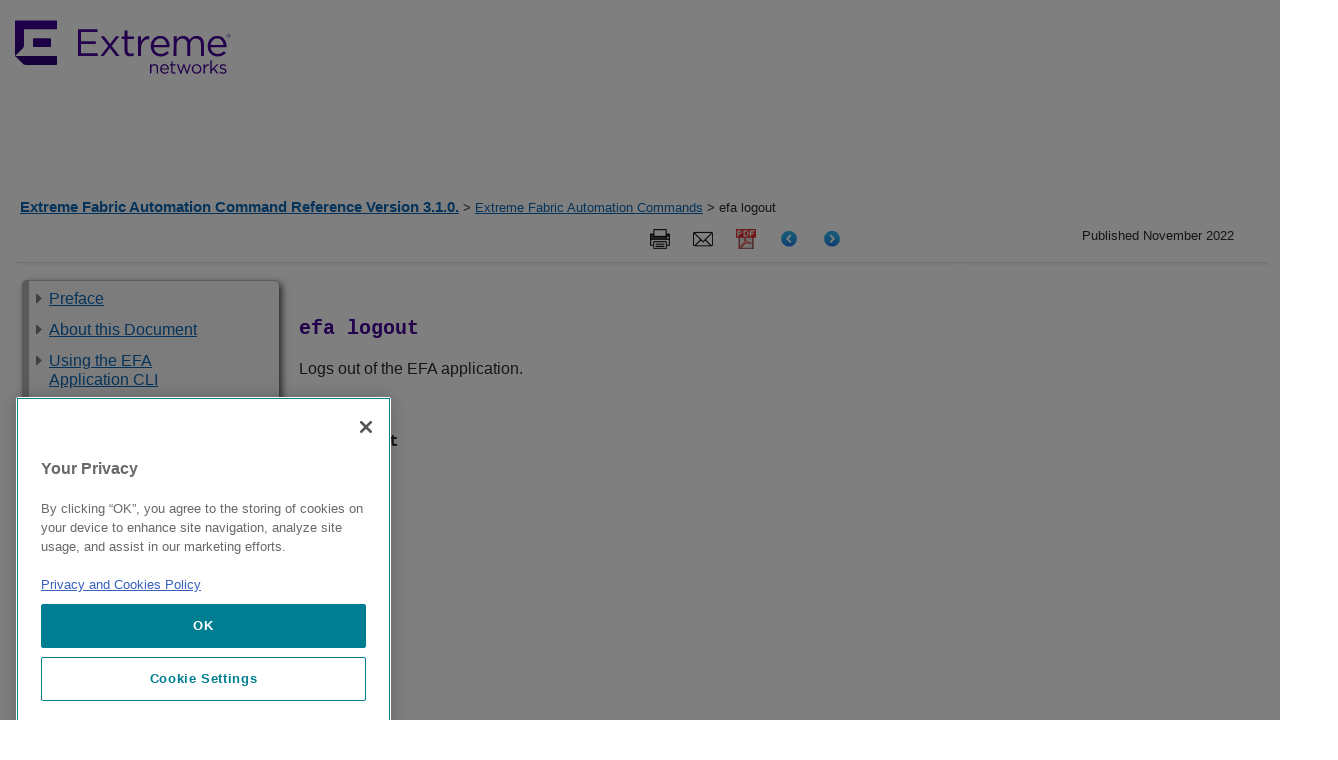

--- FILE ---
content_type: text/html
request_url: https://documentation.extremenetworks.com/efa/efa_3.1.0/command/GUID-FAF4D60A-828A-45BE-9A71-C54F968C1ED6.shtml
body_size: 107130
content:
<!DOCTYPE html
  SYSTEM "about:legacy-compat">
<html xmlns:exsl="http://exslt.org/common" lang="en-us">
<head><meta http-equiv="Content-Type" content="text/html; charset=UTF-8">
<meta name="DC.Type" content="reference"><meta name="DC.Coverage" content=""><meta name="DC.Creator" content="Extreme Networks, Inc."><meta name="DC.Format" content="XHTML"><meta name="DC.Identifier" content="GUID-FAF4D60A-828A-45BE-9A71-C54F968C1ED6"><meta name="DC.Language" content="en-US">
<title>Extreme Fabric Automation Command Reference</title>

<!-- saved from url=(0014)about:internet -->
<link rel="shortcut icon" href="/includes/extremeicon.ico">

<!--Extreme metadata enhancements-->
<meta name="copyright" content="Copyright © 2022 Extreme Networks. All rights reserved.">
<meta name="DC.rights.owner" content="Extreme Networks, Inc.">
<meta name="job" content="">
<meta name="feature" content="">
<meta name="series" content="">

<meta name="product" content="Extreme Fabric Automation Command Reference">
<meta name="version" content="3.1.0.">
<meta name="brand" content="">

<meta name="searchtitle" content="Extreme Fabric Automation Command Reference, 3.1.0">

<script src="js/extreme_page.js" type="text/javascript">  </script>
<script type="text/javascript" src="http://www.extremenetworks.com/includes/jquery-1.4.2.min.js">  </script>
<script type="text/javascript" src="http://www.extremenetworks.com/includes/jquery.hoverIntent.minified.js">  </script>
<script type="text/javascript" src="http://www.extremenetworks.com/includes/jquery.innerfade.js">  </script>
<script type="text/javascript" src="http://www.extremenetworks.com/includes/luminosityHomeFunctions.js">  </script>
<link href="//fonts.googleapis.com/css?family=Roboto+Slab:300|Roboto+Condensed:400,700|Open+Sans:400italic,700italic,700,400|Roboto:700,300,400" rel="stylesheet" type="text/css">  
<link rel="alternate" type="application/rss+xml" title="Extreme Networks &187; Feed" href="http://www.extremenetworks.com/feed/"> 
<link rel="alternate" type="application/rss+xml" title="Extreme Networks &187; Comments Feed" href="http://www.extremenetworks.com/comments/feed/"> 
<link rel="stylesheet" id="enterasys-style-css" href="//extrcdn.extremenetworks.com/wp-content/themes/enterasys/master.css?ver=3.8.2" type="text/css" media="all">  
<link rel="stylesheet" id="tablepress-default-css" href="//extrcdn.extremenetworks.com/wp-content/plugins/tablepress/css/default.min.css?ver=1.3" type="text/css" media="all">  
<link rel="stylesheet" type="text/css" href="//extrcdn.extremenetworks.com/wp-content/themes/enterasys/megamenus.css?Tuesday 15th of March 2016 07:39:29 PM">  <script>
            (function(h,o,t,j,a,r){
            h.hj=h.hj||function(){(h.hj.q=h.hj.q||[]).push(arguments)};
            h._hjSettings={hjid:1224759,hjsv:6};
            a=o.getElementsByTagName('head')[0];
            r=o.createElement('script');r.async=1;
            r.src=t+h._hjSettings.hjid+j+h._hjSettings.hjsv;
            a.appendChild(r);
            })(window,document,'https://static.hotjar.com/c/hotjar-','.js?sv=');
        </script>
<!--EXTREME - GoogleAnalytics BEGIN-->
<!-- GA Tracking Re-instead by CEM on 3-22-2018 per web team request-->
<script> (function(i,s,o,g,r,a,m){i['GoogleAnalyticsObject']=r;i[r]=i[r]||function(){
    (i[r].q=i[r].q||[]).push(arguments)},i[r].l=1*new Date();a=s.createElement(o),
    m=s.getElementsByTagName(o)[0];a.async=1;a.src=g;m.parentNode.insertBefore(a,m)
    })(window,document,'script','//www.google-analytics.com/analytics.js','ga'); ga('create',
    'UA-7205930-12', 'extremenetworks.com'); ga('send', 'pageview'); </script>
<!-- Google Tag Manager -->
<!-- Added by CEM on 2018-02-28 per web team rerquest. Replaces InfoDev Google Analytics. -->
<script>(function(w,d,s,l,i){w[l]=w[l]||[];w[l].push({'gtm.start': new
    Date().getTime(),event:'gtm.js'});var
    f=d.getElementsByTagName(s)[0],j=d.createElement(s),dl=l!='dataLayer'?'&l='+l:'';j.async=true;j.src=
    'https://www.googletagmanager.com/gtm.js?id='+i+dl;f.parentNode.insertBefore(j,f);
    })(window,document,'script','dataLayer','GTM-P2G8KFN');</script>


<!--EXTREME - GoogleAnalytics END-->

<!--COVEO Dependencies BEGIN-->
	<script src="/Coveo/CoveoJsSearch.Dependencies.min.js"></script>
	<script src="/Coveo/CoveoJsSearch.min.js"></script>
	<link rel="stylesheet" href="/Coveo/CoveoFullSearchNewDesign.css" /> 
	
	<!-- Coveo Custom Resources -->
	<script src="/Coveo/CoveoCustom-docs.js"></script> 
	<link rel="stylesheet" href="/Coveo/CoveoCustom-docs.css" />
	<!-- Coveo search token script -->
	<script>var token = '7d91e56f-3fd0-4574-b24d-a4d6bcbedf41'</script>
<!--COVEO Dependencies END-->

<link rel="stylesheet" type="text/css" href="css/extreme_style.css">
<link rel="stylesheet" type="text/css" href="css/extreme_print.css" media="print">
</head>
<body onload="javascript:init();">
<!-- EXTREME - HEADER BEGIN -->

<header>
	<style type="text/css">	 
		.container2 {
			position: relative;
			width: 100%;
			padding-right: 15px;
			padding-left: 15px;
			margin-right: auto;
			margin-left: auto;
			max-width: 1430px;
		}

		.site-header__logo-link {
			padding:20px 0;
			display:inline-block;
		}

		.interior-hero {
			position:relative;
		}

		.industry-top.hero--dark-theme {
		  color: #fff !important;
		}

		.industry-hero {
			height: calc(100vh - 196px);
			color: #fff;
			background-size: cover;
			background-position: 50%;
		}

		.industry-hero .container2 {
			height: 100%;
		}
		 
		.industry-hero:before {
			content: "";
			position: absolute;
			top: 0;
			left: 0;
			width: 100%;
			height: 100%;
			background: rgba(0,0,0,.5);
		}

		.industry-hero .industry-hero__content {
			height: 100%;
			display: flex;
			flex-direction: column;
			align-items: center;
			justify-content: center;
			gap: 2.1875rem;
			text-align: center;
		}

		.industry-hero .industry-hero__content h1 {
			font-size: clamp(1.5rem,5vw,2.813rem);
			margin: 0;
		}

		.industry-hero .industry-hero__content .industry-hero__text {
			font-size: 1.125rem;
			font-weight: 500;
			max-width: 920px;
		}

		@media (min-width: 992px) {
			.industry-hero .industry-hero__content .industry-hero__text {
			  font-size: 1.25rem;
			}
		}

		.site-footer__bottom {
			background-color: #140826;
			color: #fff;
			font-size: .875rem;
			font-weight: 500;
			padding: 26px 0;			
		}
		
		.site-footer ul,
		.site-footer li {
			list-style: none !important;
			list-style-position: outside;
			list-style-position: initial !important;
			margin-left: 0;
			padding: 0 5px;
			font-size: 13px;
			color: #FFFFFF;
			display: inline
		}		
	</style>    
	<div id="header" class="main">
		<div class="container2">
			<a href="https://www.extremenetworks.com/" class="site-header__logo-link site-header__logo-link--dsk">
				<img class="site-header__logo" src="/images/logo.svg" alt="Extreme Networks" />
			</a>
		</div>				 
	</div>
</header>

<!-- EXTREME -  HEADER END -->
<nav class="breadcrumbs" id="bcrumbs"><div class="lcl_crumbs"><a class="lcl_crumbs_title" href="GUID-FEF0B4D8-80B0-4D03-AA3B-1BE069D8F7C0.shtml">Extreme Fabric Automation Command Reference Version&nbsp;3.1.0.</a> &gt; <a href="GUID-D733D5C6-6DEE-4A86-98D1-945BC9E7175D.shtml">Extreme Fabric Automation Commands</a> &gt; efa logout</div><div class="published_date"><span class="published">Published November 2022</span></div><div class="ex_search_container">
<!-- EXTREME - Document Search BEGIN -->
<div style="float:right; margin-right: 35px;">
	<br>
</div>

<!-- EXTREME - Document Search END -->
</div><nav class="icons"><span class="search tooltip"><span class="tooltiptext">Search this document</span><button class="c-svg-btn js-header__tools-search-btn"><svg xmlns:xlink="http://www.w3.org/1999/xlink" xmlns="http://www.w3.org/2000/svg" width="22px" height="21px" viewBox="-1 0 22 21" version="1.1"><circle id="Oval-21" cx="8" cy="8" r="8"></circle><path d="M20,20 L14,14" id="Line"></path></svg></button></span><span class="print tooltip"><span class="tooltiptext">Print this page</span><a onclick="javascript:window.print()" target="_blank"><img src="images/icon_print.png"></a></span><span class="mail-to tooltip"><span class="tooltiptext">Email this page</span><a onclick="javascript:email_this(&#34;Extreme Fabric Automation Command Reference Version&nbsp;3.1.0.: efa logout&#34;)" target="_blank"><img src="images/icon_email.png"></a></span><span class="pdf tooltip"><span class="tooltiptext">View PDF</span><a href="downloads/efa-3.1.0-commandref.pdf" target="_blank"><img src="images/pdficon_small.png"></a></span><span class="prev tooltip"><span class="tooltiptext">Previous</span><a href="GUID-96A489F2-955B-41E3-97C9-9CC72756CE0B.shtml" target="_self"><img src="images/icon_previous_page_64.png"></a></span><span class="next tooltip"><span class="tooltiptext">Next</span><a href="GUID-507986EF-F9A7-4C6C-923B-295C7BCD21D8.shtml" target="_self"><img src="images/icon_next_page_64.png"></a></span></nav><div style="clear:both;"></div></nav><div style="clear:both;"></div><input type="checkbox" class="openSidebarMenu" id="openSidebarMenu"><label for="openSidebarMenu" class="sidebarIconToggle"><div class="spinner diagonal part-1"></div><div class="spinner horizontal"></div><div class="spinner diagonal part-2"></div></label><div style="clear:both;"></div><div class="sidebar" id="sidebarMenu"><nav role="navigation" class="sections" id="side_navigation">
<!--EXTREME - TOC BEGIN-->
<ul id="GUID-9157A915-E730-46E5-9608-0743A55C1F22">
   <li class="topicref preface">
      <span class="toc_branch" onclick="toggle_nav(this,event)" title="Click to expand"> </span>
      <a class="toc" href="/efa/efa_3.1.0/command/GUID-F8F24FFC-D338-4595-A521-D2EE2EFCC4CF.shtml" onclick="return toggle_nav(this,event);">Preface</a>
      <ul id="ul_keyd40e156" style="display:none">
         <li class="topicref">
            <span class="toc_branch"> </span>
            <a class="toc" href="/efa/efa_3.1.0/command/GUID-EFE0D9C0-C361-44AF-BE4E-7F5DE247F668.shtml" onclick="return toggle_nav(this,event);">Text Conventions</a>
         </li>
         <li class="topicref">
            <span class="toc_branch"> </span>
            <a class="toc" href="/efa/efa_3.1.0/command/GUID-824CFC84-F07E-4691-BA46-54553EC2921A.shtml" onclick="return toggle_nav(this,event);">Documentation and Training</a>
         </li>
         <li class="topicref">
            <span class="toc_branch"> </span>
            <a class="toc" href="/efa/efa_3.1.0/command/GUID-30BB67B4-091E-4489-A026-11FE448F5260.shtml" onclick="return toggle_nav(this,event);">Help and Support</a>
         </li>
         <li class="topicref">
            <span class="toc_branch"> </span>
            <a class="toc" href="/efa/efa_3.1.0/command/GUID-5ECC28DB-9931-485B-B469-EBCDD48C304F.shtml" onclick="return toggle_nav(this,event);">Send Feedback</a>
         </li>
      </ul>
   </li>
   <li class="topicref chapter">
      <span class="toc_branch" onclick="toggle_nav(this,event)" title="Click to expand"> </span>
      <a class="toc" href="/efa/efa_3.1.0/command/GUID-0BE57A63-E5AF-4529-A060-7EF0FBAE092A.shtml" onclick="return toggle_nav(this,event);">About this Document</a>
      <ul id="ul_keyd40e449" style="display:none">
         <li class="topicref landing_page">
            <span class="toc_branch"> </span>
            <a class="toc" href="/efa/efa_3.1.0/command/GUID-FEF0B4D8-80B0-4D03-AA3B-1BE069D8F7C0.shtml" onclick="return toggle_nav(this,event);">What's New in this Document</a>
         </li>
      </ul>
   </li>
   <li class="topicref chapter">
      <span class="toc_branch" onclick="toggle_nav(this,event)" title="Click to expand"> </span>
      <a class="toc" href="/efa/efa_3.1.0/command/GUID-B48A8E97-CE94-4C14-B6B4-0D940BE737C2.shtml" onclick="return toggle_nav(this,event);">Using the EFA Application CLI</a>
      <ul id="ul_keyd40e531" style="display:none">
         <li class="topicref">
            <span class="toc_branch"> </span>
            <a class="toc" href="/efa/efa_3.1.0/command/GUID-CA3122A4-D5A6-4E50-9111-91F67F25A8A1.shtml" title="A user account specifies a user's level     of access to the device CLI. " onclick="return toggle_nav(this,event);">User Accounts</a>
         </li>
         <li class="topicref">
            <span class="toc_branch"> </span>
            <a class="toc" href="/efa/efa_3.1.0/command/GUID-66E54046-F1B0-46E5-8B29-528E7ECDE914.shtml" onclick="return toggle_nav(this,event);">Default Account Credentials</a>
         </li>
         <li class="topicref">
            <span class="toc_branch"> </span>
            <a class="toc" href="/efa/efa_3.1.0/command/GUID-9490469E-A0ED-434A-B0AF-A2D41297C4A3.shtml" title="Use of the EFA command line requires a &#x9;&#x9;valid, logged-in user." onclick="return toggle_nav(this,event);">Log in to EFA</a>
         </li>
         <li class="topicref">
            <span class="toc_branch"> </span>
            <a class="toc" href="/efa/efa_3.1.0/command/GUID-56CA0FCB-2577-4303-AB7E-E1BA02A1ECC4.shtml" onclick="return toggle_nav(this,event);">Completing CLI Commands</a>
         </li>
         <li class="topicref">
            <span class="toc_branch"> </span>
            <a class="toc" href="/efa/efa_3.1.0/command/GUID-016A47DB-2DDE-448F-93C6-A92095C5208F.shtml" onclick="return toggle_nav(this,event);">CLI Keyboard Shortcuts</a>
         </li>
         <li class="topicref">
            <span class="toc_branch"> </span>
            <a class="toc" href="/efa/efa_3.1.0/command/GUID-F85874B6-7807-4C80-B53F-8751FC69B99E.shtml" title="If unsupported input characters are used &#x9;&#x9;for user-defined objects, an error message is displayed." onclick="return toggle_nav(this,event);">Unsupported Input Characters</a>
         </li>
      </ul>
   </li>
   <li class="topicref chapter">
      <span class="toc_branch" onclick="toggle_nav(this,event)" title="Click to expand"> </span>
      <a class="toc" href="/efa/efa_3.1.0/command/GUID-D733D5C6-6DEE-4A86-98D1-945BC9E7175D.shtml" title="This document describes commands         available in the Extreme Fabric Automation CLI." onclick="return toggle_nav(this,event);">Extreme Fabric Automation Commands</a>
      <ul id="ul_keyd40e827" style="display:none">
         <li class="topicref">
            <span class="toc_branch"> </span>
            <a class="toc" href="/efa/efa_3.1.0/command/GUID-362E9C41-58A4-4F8A-8872-391E915EFF56.shtml" title="Creates or displays the API Key for the &#x9;&#x9;OpenStack instance." onclick="return toggle_nav(this,event);">efa auth apikey</a>
         </li>
         <li class="topicref">
            <span class="toc_branch"> </span>
            <a class="toc" href="/efa/efa_3.1.0/command/GUID-5FCFD029-CF6C-4720-9A73-A231F304B4AE.shtml" title="Configure authentication preference." onclick="return toggle_nav(this,event);">efa auth athentication preference</a>
         </li>
         <li class="topicref">
            <span class="toc_branch"> </span>
            <a class="toc" href="/efa/efa_3.1.0/command/GUID-833DB470-9228-4E21-BCD7-E8DE105CE036.shtml" title="Deletes or registers OpenStack tenant &#x9;&#x9;clients and displays client details." onclick="return toggle_nav(this,event);">efa auth client</a>
         </li>
         <li class="topicref">
            <span class="toc_branch"> </span>
            <a class="toc" href="/efa/efa_3.1.0/command/GUID-12330321-F4A7-4BB5-81BA-FB74D2B833B7.shtml" title="Deletes or displays the authorization &#x9;&#x9;execution logs." onclick="return toggle_nav(this,event);">efa auth execution</a>
         </li>
         <li class="topicref">
            <span class="toc_branch"> </span>
            <a class="toc" href="/efa/efa_3.1.0/command/GUID-67BB05CD-4238-4741-BB9D-EFFBD544ACAF.shtml" title="Adds, updates, or deletes an external &#x9;&#x9;LDAP server, or shows the current LDAP configuration." onclick="return toggle_nav(this,event);">efa auth ldapconfig</a>
         </li>
         <li class="topicref">
            <span class="toc_branch"> </span>
            <a class="toc" href="/efa/efa_3.1.0/command/GUID-93C48640-0AF7-4C27-9642-F41D41553518.shtml" title="Reset LDAP         configuration." onclick="return toggle_nav(this,event);">efa auth ldapconfig reset</a>
         </li>
         <li class="topicref">
            <span class="toc_branch"> </span>
            <a class="toc" href="/efa/efa_3.1.0/command/GUID-FD90E288-01B3-4638-83D0-89A081602DAC.shtml" title="Assigns EFA roles to a user or an LDAP &#x9;&#x9;group." onclick="return toggle_nav(this,event);">efa auth rolemapping</a>
         </li>
         <li class="topicref">
            <span class="toc_branch"> </span>
            <a class="toc" href="/efa/efa_3.1.0/command/GUID-01DA3903-87BA-48BC-9611-C3C110FDB6CA.shtml" title="Configures and displays the expiration &#x9;&#x9;settings for authentication tokens." onclick="return toggle_nav(this,event);">efa auth settings token</a>
         </li>
         <li class="topicref">
            <span class="toc_branch"> </span>
            <a class="toc" href="/efa/efa_3.1.0/command/GUID-CDE65B12-1C6D-49BE-8CFB-F4B55C7FC504.shtml" title="Configure authtication on TACACS         server." onclick="return toggle_nav(this,event);">efa auth tacacsconfig</a>
         </li>
         <li class="topicref">
            <span class="toc_branch"> </span>
            <a class="toc" href="/efa/efa_3.1.0/command/GUID-9CF60F4A-737F-4D52-8949-EC548E2CFA54.shtml" title="TACACS rolemapping configuration commands" onclick="return toggle_nav(this,event);">efa auth tacacsconfig rolemapping</a>
         </li>
         <li class="topicref">
            <span class="toc_branch"> </span>
            <a class="toc" href="/efa/efa_3.1.0/command/GUID-1E6AA596-3330-4B8E-BBA2-51F01056303A.shtml" title="Configure users with CLI." onclick="return toggle_nav(this,event);">efa auth user</a>
         </li>
         <li class="topicref">
            <span class="toc_branch"> </span>
            <a class="toc" href="/efa/efa_3.1.0/command/GUID-E8E4454C-5118-4D38-AB56-1163FF039C85.shtml" title="Installs HTTPS and OAuth2 certificates &#x9;&#x9;on SLX devices." onclick="return toggle_nav(this,event);">efa certificate device install</a>
         </li>
         <li class="topicref">
            <span class="toc_branch"> </span>
            <a class="toc" href="/efa/efa_3.1.0/command/GUID-89ACABD1-87D0-497E-B0AE-D3E13D376710.shtml" title="Installs a third-party certificate that &#x9;&#x9;was acquired through a trusted certificate authority." onclick="return toggle_nav(this,event);">efa certificate server</a>
         </li>
         <li class="topicref">
            <span class="toc_branch"> </span>
            <a class="toc" href="/efa/efa_3.1.0/command/GUID-8FDE6DE6-11F4-4883-9E87-89DBED3BFA44.shtml" title="Renew self-signed certificate on         EFA." onclick="return toggle_nav(this,event);">efa certificate server renew</a>
         </li>
         <li class="topicref">
            <span class="toc_branch"> </span>
            <a class="toc" href="/efa/efa_3.1.0/command/GUID-588009EC-B030-41D3-A1D5-497F00935A7C.shtml" title="Clones source fabric." onclick="return toggle_nav(this,event);">efa fabric clone</a>
         </li>
         <li class="topicref">
            <span class="toc_branch"> </span>
            <a class="toc" href="/efa/efa_3.1.0/command/GUID-C11B0E0A-9BBD-43A4-B4AA-A3432CC690FF.shtml" title="Configures the underlay and overlay on &#x9;&#x9;all fabric devices." onclick="return toggle_nav(this,event);">efa fabric configure</a>
         </li>
         <li class="topicref">
            <span class="toc_branch"> </span>
            <a class="toc" href="/efa/efa_3.1.0/command/GUID-63889FB2-2C83-4E59-B5F7-DF92025A9B1F.shtml" title="Creates a fabric." onclick="return toggle_nav(this,event);">efa fabric create</a>
         </li>
         <li class="topicref">
            <span class="toc_branch"> </span>
            <a class="toc" href="/efa/efa_3.1.0/command/GUID-8EE1D30F-5B3A-4253-9941-F9B1236C0D76.shtml" title="Clears the underlay or overlay &#x9;&#x9;configuration from the device and recovers the device from erroneous conditions." onclick="return toggle_nav(this,event);">efa fabric debug clear-config</a>
         </li>
         <li class="topicref">
            <span class="toc_branch"> </span>
            <a class="toc" href="/efa/efa_3.1.0/command/GUID-202251E0-34E9-4343-AFE2-3DB189D77D81.shtml" title="Obtains the configuration generation &#x9;&#x9;reason for a particular fabric device." onclick="return toggle_nav(this,event);">efa fabric debug config-gen-reason</a>
         </li>
         <li class="topicref">
            <span class="toc_branch"> </span>
            <a class="toc" href="/efa/efa_3.1.0/command/GUID-D87DCD71-B44C-43C6-BE2F-50CC792AC2F4.shtml" title="Reconciles or displays the device &#x9;&#x9;configuration drift between the device and intended fabric configuration." onclick="return toggle_nav(this,event);">efa fabric debug device drift</a>
         </li>
         <li class="topicref">
            <span class="toc_branch"> </span>
            <a class="toc" href="/efa/efa_3.1.0/command/GUID-B98A7AB2-6CA4-402C-8F54-CCEB36A252AD.shtml" title="Lists all lock statuses for fabric &#x9;&#x9;services." onclick="return toggle_nav(this,event);">efa fabric debug service lock</a>
         </li>
         <li class="topicref">
            <span class="toc_branch"> </span>
            <a class="toc" href="/efa/efa_3.1.0/command/GUID-AD06517A-A182-4BBC-BF93-565F0168A7A8.shtml" title="Enables debug of smartdrc." onclick="return toggle_nav(this,event);">efa fabric debug service smartdrc</a>
         </li>
         <li class="topicref">
            <span class="toc_branch"> </span>
            <a class="toc" href="/efa/efa_3.1.0/command/GUID-B44A90FF-B80C-45EE-83D7-5D79DC2357E4.shtml" title="Deletes the fabric from inventory. " onclick="return toggle_nav(this,event);">efa fabric delete</a>
         </li>
         <li class="topicref">
            <span class="toc_branch"> </span>
            <a class="toc" href="/efa/efa_3.1.0/command/GUID-3B47BD3F-77AC-436A-BA70-724C230378C6.shtml" title="Adds a device to an existing &#x9;&#x9;fabric." onclick="return toggle_nav(this,event);">efa fabric device add</a>
         </li>
         <li class="topicref">
            <span class="toc_branch"> </span>
            <a class="toc" href="/efa/efa_3.1.0/command/GUID-322B73DF-97CF-4E00-A904-AAA23F51A2AC.shtml" title="Adds multiple devices to a &#x9;&#x9;fabric." onclick="return toggle_nav(this,event);">efa fabric device add-bulk</a>
         </li>
         <li class="topicref">
            <span class="toc_branch"> </span>
            <a class="toc" href="/efa/efa_3.1.0/command/GUID-8590F74E-906A-4735-A217-ABAB3997E992.shtml" title="Removes an existing device from a &#x9;&#x9;fabric." onclick="return toggle_nav(this,event);">efa fabric device remove</a>
         </li>
         <li class="topicref">
            <span class="toc_branch"> </span>
            <a class="toc" href="/efa/efa_3.1.0/command/GUID-4B103026-2D8F-4B14-953A-3DF7428F397F.shtml" title="Displays the name of the fabric, the &#x9;&#x9;error types, and the reasons for the errors." onclick="return toggle_nav(this,event);">efa fabric error show</a>
         </li>
         <li class="topicref">
            <span class="toc_branch"> </span>
            <a class="toc" href="/efa/efa_3.1.0/command/GUID-EBF7D326-ACC7-4ABF-8C6D-92A4FFCDA1BA.shtml" title="Displays or deletes the execution history &#x9;&#x9;for the fabric service." onclick="return toggle_nav(this,event);">efa fabric execution</a>
         </li>
         <li class="topicref">
            <span class="toc_branch"> </span>
            <a class="toc" href="/efa/efa_3.1.0/command/GUID-DC0CC295-BC41-415D-85C9-1295D78F1BF8.shtml" title="Migrate 3-stage CLOS fabric to 5-stage         CLOS fabric." onclick="return toggle_nav(this,event);">efa fabric migrate</a>
         </li>
         <li class="topicref">
            <span class="toc_branch"> </span>
            <a class="toc" href="/efa/efa_3.1.0/command/GUID-AD87575E-C35B-420D-A03B-DC50624C6A1C.shtml" title="Displays or updates the IP fabric &#x9;&#x9;settings." onclick="return toggle_nav(this,event);">efa fabric setting</a>
         </li>
         <li class="topicref">
            <span class="toc_branch"> </span>
            <a class="toc" href="/efa/efa_3.1.0/command/GUID-3F7E9647-1421-4432-B378-FC54ECD9C102.shtml" title="Displays the details of the &#x9;&#x9;fabric." onclick="return toggle_nav(this,event);">efa fabric show</a>
         </li>
         <li class="topicref">
            <span class="toc_branch"> </span>
            <a class="toc" href="/efa/efa_3.1.0/command/GUID-35D2C2C5-8B79-4E6A-81C5-330091C713E1.shtml" title=" Displays the configuration of the &#x9;&#x9;specified fabric." onclick="return toggle_nav(this,event);">efa fabric show-config</a>
         </li>
         <li class="topicref">
            <span class="toc_branch"> </span>
            <a class="toc" href="/efa/efa_3.1.0/command/GUID-B3CB728E-166D-44F4-9891-EAC833DE00EC.shtml" title="Displays a summary of the specified &#x9;&#x9;fabric." onclick="return toggle_nav(this,event);">efa fabric show summary</a>
         </li>
         <li class="topicref">
            <span class="toc_branch"> </span>
            <a class="toc" href="/efa/efa_3.1.0/command/GUID-9F5B05E9-1DF5-491D-9A62-40F5414D621F.shtml" title="Displays the overlay connectivity (VxLAN &#x9;&#x9;tunnels) of the devices in a fabric." onclick="return toggle_nav(this,event);">efa fabric topology show overlay</a>
         </li>
         <li class="topicref">
            <span class="toc_branch"> </span>
            <a class="toc" href="/efa/efa_3.1.0/command/GUID-4C8187D1-003A-4C73-B8F3-89DB2ECB7B67.shtml" title="Displays the underlay connectivity (BGP &#x9;&#x9;peers) of the devices in a fabric for the default VRF. " onclick="return toggle_nav(this,event);">efa fabric topology show underlay</a>
         </li>
         <li class="topicref">
            <span class="toc_branch"> </span>
            <a class="toc" href="/efa/efa_3.1.0/command/GUID-A79B490E-8AD6-492F-8C37-0183D4054B4B.shtml" title="Displays the physical connectivity (LLDP &#x9;&#x9;neighbors) of the devices in a fabric." onclick="return toggle_nav(this,event);">efa fabric topology show physical</a>
         </li>
         <li class="topicref">
            <span class="toc_branch"> </span>
            <a class="toc" href="/efa/efa_3.1.0/command/GUID-3FE793F6-FFE8-4A92-A76E-DB26AD0E42C1.shtml" title="Display the list of health detail." onclick="return toggle_nav(this,event);">efa health detail show</a>
         </li>
         <li class="topicref">
            <span class="toc_branch"> </span>
            <a class="toc" href="/efa/efa_3.1.0/command/GUID-16D39EE9-C660-47C6-AA13-463A0707CB68.shtml" title="Display the list of health inventory." onclick="return toggle_nav(this,event);">efa health inventory show</a>
         </li>
         <li class="topicref">
            <span class="toc_branch"> </span>
            <a class="toc" href="/efa/efa_3.1.0/command/GUID-CD785428-00E6-4FC8-BE49-918526B665E1.shtml" title="Display the list of health resources." onclick="return toggle_nav(this,event);">efa health show</a>
         </li>
         <li class="topicref">
            <span class="toc_branch"> </span>
            <a class="toc" href="/efa/efa_3.1.0/command/GUID-C4ADEA86-F76C-4FAF-8D83-2FFED40D5D3B.shtml" title="Changes, displays, and deletes device &#x9;&#x9;state, state change history, or state change record." onclick="return toggle_nav(this,event);">efa inventory admin-state</a>
         </li>
         <li class="topicref">
            <span class="toc_branch"> </span>
            <a class="toc" href="/efa/efa_3.1.0/command/GUID-8A3A2329-E04D-4065-823D-6743324946AA.shtml" title="Configures the backup for device &#x9;&#x9;configuration." onclick="return toggle_nav(this,event);">efa inventory config-backup</a>
         </li>
         <li class="topicref">
            <span class="toc_branch"> </span>
            <a class="toc" href="/efa/efa_3.1.0/command/GUID-EEF82EBC-2353-4EB9-8773-E22A7B822695.shtml" title="Displays, runs, and deletes the &#x9;&#x9;configuration replay for the specified device." onclick="return toggle_nav(this,event);">efa inventory config-replay</a>
         </li>
         <li class="topicref">
            <span class="toc_branch"> </span>
            <a class="toc" href="/efa/efa_3.1.0/command/GUID-FCFFEA1D-4CB6-4ACB-B2A9-7A18E51DDFD1.shtml" title="Displays lock status of the &#x9;&#x9;devices." onclick="return toggle_nav(this,event);">efa inventory debug devices-lock</a>
         </li>
         <li class="topicref">
            <span class="toc_branch"> </span>
            <a class="toc" href="/efa/efa_3.1.0/command/GUID-DA2E8EBB-ADAD-4D04-88B0-18BBA4B2AEE4.shtml" title="Unlocks devices forcefully if they were &#x9;&#x9;locked during the configuration backup process." onclick="return toggle_nav(this,event);">efa inventory debug devices-unlock</a>
         </li>
         <li class="topicref">
            <span class="toc_branch"> </span>
            <a class="toc" href="/efa/efa_3.1.0/command/GUID-B7EEC3E5-C744-4EF1-A3BA-7EA6CF932D42.shtml" title="Unlocks devices forcefully if they were &#x9;&#x9;locked during a firmware download." onclick="return toggle_nav(this,event);">efa inventory debug unblock-from-fwdl</a>
         </li>
         <li class="topicref">
            <span class="toc_branch"> </span>
            <a class="toc" href="/efa/efa_3.1.0/command/GUID-7EF44019-C1C7-414A-AD18-4894357B0EA7.shtml" title="Clears all routes on &#x9;&#x9;devices." onclick="return toggle_nav(this,event);">efa inventory device clear route-all</a>
         </li>
         <li class="topicref">
            <span class="toc_branch"> </span>
            <a class="toc" href="/efa/efa_3.1.0/command/GUID-ED491279-C931-4BD8-BBBF-152E48AA305F.shtml" title="Compares the device configuration with &#x9;&#x9;the configuration details that are saved in the application." onclick="return toggle_nav(this,event);">efa inventory device compare</a>
         </li>
         <li class="topicref">
            <span class="toc_branch"> </span>
            <a class="toc" href="/efa/efa_3.1.0/command/GUID-A9CBC17F-8EB1-4D72-B976-42E51E784152.shtml" title="Deletes the device." onclick="return toggle_nav(this,event);">efa inventory device delete</a>
         </li>
         <li class="topicref">
            <span class="toc_branch"> </span>
            <a class="toc" href="/efa/efa_3.1.0/command/GUID-12E928D2-7D96-44EE-B90C-FEE04601BCBF.shtml" title="Displays the configured device discovery &#x9;&#x9;interval for devices or for a fabric." onclick="return toggle_nav(this,event);">efa inventory device discovery-time list</a>
         </li>
         <li class="topicref">
            <span class="toc_branch"> </span>
            <a class="toc" href="/efa/efa_3.1.0/command/GUID-17F3A11A-73B7-4B17-9434-088F4E774216.shtml" title="Configures the interval for periodic &#x9;&#x9;discovery of devices." onclick="return toggle_nav(this,event);">efa inventory device discovery-time update</a>
         </li>
         <li class="topicref">
            <span class="toc_branch"> </span>
            <a class="toc" href="/efa/efa_3.1.0/command/GUID-AE41F7DE-1B4E-474D-80DB-3A441E3279C1.shtml" title="Runs a specified command on one or more &#x9;&#x9;devices." onclick="return toggle_nav(this,event);">efa inventory device execute-cli</a>
         </li>
         <li class="topicref">
            <span class="toc_branch"> </span>
            <a class="toc" href="/efa/efa_3.1.0/command/GUID-68DAD59E-D62E-4051-B7F0-130BA7C92216.shtml" title="This command will trigger the reloading of devices for a given fabric, devices or a prepared list group.     " onclick="return toggle_nav(this,event);">efa inventory device firmware-download activate</a>
         </li>
         <li class="topicref">
            <span class="toc_branch"> </span>
            <a class="toc" href="/efa/efa_3.1.0/command/GUID-1232FA83-E613-4F8F-B08E-5093E0A0BD45.shtml" title="Commits new firmware where the         firmware download was started with the NoAutoCommit flag." onclick="return toggle_nav(this,event);">efa inventory device firmware-download commit</a>
         </li>
         <li class="topicref">
            <span class="toc_branch"> </span>
            <a class="toc" href="/efa/efa_3.1.0/command/GUID-E916029E-9EC0-4054-866A-7BA2644D092C.shtml" title="Clears out the prepared list for &#x9;&#x9;successfully completed devices. Any failed devices remain in the prepared list to allow for &#x9;&#x9;the run to be retried." onclick="return toggle_nav(this,event);">efa inventory device firmware-download execute</a>
         </li>
         <li class="topicref">
            <span class="toc_branch"> </span>
            <a class="toc" href="/efa/efa_3.1.0/command/GUID-423EC0EA-AF69-4860-A47E-88C328C1D535.shtml" title="Prepares a device for a firmware &#x9;&#x9;download. Firmware host sanity validations are done at this time. If the validations are &#x9;&#x9;successful, the device is prepared." onclick="return toggle_nav(this,event);">efa inventory device firmware-download prepare add</a>
         </li>
         <li class="topicref">
            <span class="toc_branch"> </span>
            <a class="toc" href="/efa/efa_3.1.0/command/GUID-42911564-BA14-41ED-B6AE-863CA5DB94A8.shtml" title="Displays the current listing of prepared &#x9;&#x9;devices for a firmware download operation in the fabric." onclick="return toggle_nav(this,event);">efa inventory device firmware-download prepare list</a>
         </li>
         <li class="topicref">
            <span class="toc_branch"> </span>
            <a class="toc" href="/efa/efa_3.1.0/command/GUID-6C02449C-84A4-45B4-9E9B-F7654E4E64D5.shtml" title="Removes the specified devices from the &#x9;&#x9;prepared list." onclick="return toggle_nav(this,event);">efa inventory device firmware-download prepare remove</a>
         </li>
         <li class="topicref">
            <span class="toc_branch"> </span>
            <a class="toc" href="/efa/efa_3.1.0/command/GUID-B7C47853-5E8A-4E49-86FD-CBDA2F74A684.shtml" title="Restores the installed firmware, when         the firmware download was started with the NoAutoCommit flag." onclick="return toggle_nav(this,event);">efa inventory device firmware-download restore</a>
         </li>
         <li class="topicref">
            <span class="toc_branch"> </span>
            <a class="toc" href="/efa/efa_3.1.0/command/GUID-505352E8-62E7-489E-9954-DDE5904D76D8.shtml" title="Shows the progress and status of the &#x9;&#x9;running firmware download. " onclick="return toggle_nav(this,event);">efa inventory device firmware-download show</a>
         </li>
         <li class="topicref">
            <span class="toc_branch"> </span>
            <a class="toc" href="/efa/efa_3.1.0/command/GUID-5F93DE7B-3044-4CBC-A361-89CBB50BC0B0.shtml" title="Displays device health &#x9;&#x9;status." onclick="return toggle_nav(this,event);">efa inventory device health status</a>
         </li>
         <li class="topicref">
            <span class="toc_branch"> </span>
            <a class="toc" href="/efa/efa_3.1.0/command/GUID-34A587E3-C2AA-4B11-900F-CF48A6D1094B.shtml" title="Displays the list of interfaces and &#x9;&#x9;details for the specified IP address, including the application state that indicates whether &#x9;&#x9;the device configuration is synchronized with EFA or has drifted (refreshed or &#x9;&#x9;deleted)." onclick="return toggle_nav(this,event);">efa inventory device interface list</a>
         </li>
         <li class="topicref">
            <span class="toc_branch"> </span>
            <a class="toc" href="/efa/efa_3.1.0/command/GUID-E3C53166-3F94-4385-B236-13C9A6AE69FE.shtml" title="Lists breakout ports, including the         application state that indicates if the configuration on the device is in sync or has         drifted (refreshed or deleted) with respect to EFA." onclick="return toggle_nav(this,event);">efa inventory device interface list-breakout</a>
         </li>
         <li class="topicref">
            <span class="toc_branch"> </span>
            <a class="toc" href="/efa/efa_3.1.0/command/GUID-98326D26-698B-4738-8ECE-15736D866FB6.shtml" title="Configures redundant management         Ethernet (RME) on the SLX interface." onclick="return toggle_nav(this,event);">efa inventory device interface redundant-management</a>
         </li>
         <li class="topicref">
            <span class="toc_branch"> </span>
            <a class="toc" href="/efa/efa_3.1.0/command/GUID-0CE71761-5E32-4725-982E-F8791F3C3428.shtml" title="Brings an interface administratively up &#x9;&#x9;or down." onclick="return toggle_nav(this,event);">efa inventory device interface set-admin-state</a>
         </li>
         <li class="topicref">
            <span class="toc_branch"> </span>
            <a class="toc" href="/efa/efa_3.1.0/command/GUID-11088CF6-80EE-4954-A1A2-DB21291B5887.shtml" title="Breaks a port into multiple interfaces, &#x9;&#x9;such as breaking one 40G port into four 10G ports." onclick="return toggle_nav(this,event);">efa inventory device interface set-breakout</a>
         </li>
         <li class="topicref">
            <span class="toc_branch"> </span>
            <a class="toc" href="/efa/efa_3.1.0/command/GUID-E0456303-8A2C-42A2-B6A8-F94CEEE979CB.shtml" title="Configures forwarding error correction         (FEC) on the SLX interface." onclick="return toggle_nav(this,event);">efa inventory device interface set-fec</a>
         </li>
         <li class="topicref">
            <span class="toc_branch"> </span>
            <a class="toc" href="/efa/efa_3.1.0/command/GUID-55ABDAB8-5C8B-4E38-93FA-79720F3E78A2.shtml" title="Configures port dampening         (link-error-disable) on the SLX interface. Minimizes excessive interface         flapping." onclick="return toggle_nav(this,event);">efa inventory device interface set-link-error-disable</a>
         </li>
         <li class="topicref">
            <span class="toc_branch"> </span>
            <a class="toc" href="/efa/efa_3.1.0/command/GUID-CA6769A3-AE45-4BB1-8BD5-542EE3E1E3AA.shtml" title="Configures the MTU (maximum transmission &#x9;&#x9;unit) at the physical port level for Layer 2 and IPv4." onclick="return toggle_nav(this,event);">efa inventory device interface set-mtu</a>
         </li>
         <li class="topicref">
            <span class="toc_branch"> </span>
            <a class="toc" href="/efa/efa_3.1.0/command/GUID-D897052C-A27F-4974-B8F3-04DE8B4A3BBE.shtml" title="Unsets the device interface MTU." onclick="return toggle_nav(this,event);">efa inventory device interface unset-mtu</a>
         </li>
         <li class="topicref">
            <span class="toc_branch"> </span>
            <a class="toc" href="/efa/efa_3.1.0/command/GUID-F28A3499-C461-4F46-87CB-0E75A4AA7546.shtml" title="Configures the speed for receiving and &#x9;&#x9;transmitting data on a physical port." onclick="return toggle_nav(this,event);">efa inventory device interface set-speed</a>
         </li>
         <li class="topicref">
            <span class="toc_branch"> </span>
            <a class="toc" href="/efa/efa_3.1.0/command/GUID-2D4C7BD7-6C5B-44CB-B52C-168C66E51E92.shtml" title="Reverts the breakout of multiple ports &#x9;&#x9;back to the original configuration." onclick="return toggle_nav(this,event);">efa inventory device interface unset-breakout</a>
         </li>
         <li class="topicref">
            <span class="toc_branch"> </span>
            <a class="toc" href="/efa/efa_3.1.0/command/GUID-AD7A4CEF-FD06-46A3-BA99-BB5CBEA99681.shtml" title="Unsets port forwarding error         correction (FEC) on the SLX interface." onclick="return toggle_nav(this,event);">efa inventory device interface unset-fec</a>
         </li>
         <li class="topicref">
            <span class="toc_branch"> </span>
            <a class="toc" href="/efa/efa_3.1.0/command/GUID-5B365D70-0837-4B4E-ADE1-428474BD94E0.shtml" title="Unsets port dampening         (link-error-disable) on the SLX interface. " onclick="return toggle_nav(this,event);">efa inventory device interface unset-link-error-disable</a>
         </li>
         <li class="topicref">
            <span class="toc_branch"> </span>
            <a class="toc" href="/efa/efa_3.1.0/command/GUID-81D94094-5D5A-4E8C-A28B-C390E1AF822C.shtml" title="Lists all devices known to the &#x9;&#x9;inventory. " onclick="return toggle_nav(this,event);">efa inventory device list</a>
         </li>
         <li class="topicref">
            <span class="toc_branch"> </span>
            <a class="toc" href="/efa/efa_3.1.0/command/GUID-2593707F-C995-4ADD-8D55-88DE8954EE70.shtml" title="Lists the LLDP (Link Layer Discovery         Protocol) neighbors for a device." onclick="return toggle_nav(this,event);">efa inventory device lldp list</a>
         </li>
         <li class="topicref">
            <span class="toc_branch"> </span>
            <a class="toc" href="/efa/efa_3.1.0/command/GUID-6B55A8F6-3699-43CB-97C1-7DB79A284773.shtml" title="Lists NTP servers configured using         EFA." onclick="return toggle_nav(this,event);">efa inventory device ntp disable-server</a>
         </li>
         <li class="topicref">
            <span class="toc_branch"> </span>
            <a class="toc" href="/efa/efa_3.1.0/command/GUID-5A74F927-C578-48A7-90A6-055F85D87ACF.shtml" title="Creates an NTP server." onclick="return toggle_nav(this,event);">efa inventory device ntp server create</a>
         </li>
         <li class="topicref">
            <span class="toc_branch"> </span>
            <a class="toc" href="/efa/efa_3.1.0/command/GUID-B46EEFBF-52D5-4321-8862-C145D8FECEEE.shtml" title="Deletes an NTP server." onclick="return toggle_nav(this,event);">efa inventory device ntp server delete</a>
         </li>
         <li class="topicref">
            <span class="toc_branch"> </span>
            <a class="toc" href="/efa/efa_3.1.0/command/GUID-843A8164-395A-419F-B3CE-3409360ADDBC.shtml" title="Lists NTP servers configured using         EFA." onclick="return toggle_nav(this,event);">efa inventory device ntp server list</a>
         </li>
         <li class="topicref">
            <span class="toc_branch"> </span>
            <a class="toc" href="/efa/efa_3.1.0/command/GUID-D23F6FED-2527-4541-AE64-3F71FE1F31F6.shtml" title="Saves the running-config to the &#x9;&#x9;startup-config on SLX devices." onclick="return toggle_nav(this,event);">efa inventory device running-config persist</a>
         </li>
         <li class="topicref">
            <span class="toc_branch"> </span>
            <a class="toc" href="/efa/efa_3.1.0/command/GUID-35F4F9DB-EDBD-4710-A431-1FC8D9C7BB27.shtml" title="Registers a device." onclick="return toggle_nav(this,event);">efa inventory device register</a>
         </li>
         <li class="topicref">
            <span class="toc_branch"> </span>
            <a class="toc" href="/efa/efa_3.1.0/command/GUID-323EF70B-A5D0-4BDD-943F-5CA8987083D4.shtml" title="Reloads a running SLX device." onclick="return toggle_nav(this,event);">efa inventory device reload</a>
         </li>
         <li class="topicref">
            <span class="toc_branch"> </span>
            <a class="toc" href="/efa/efa_3.1.0/command/GUID-05E8D497-C06B-45D6-AF9A-58CC3C6AB2F3.shtml" title="Enable or disable security         settings" onclick="return toggle_nav(this,event);">efa inventory device secure settings</a>
         </li>
         <li class="topicref">
            <span class="toc_branch"> </span>
            <a class="toc" href="/efa/efa_3.1.0/command/GUID-451A0F9F-6816-4B98-B406-CA4B340325DD.shtml" title="Apply security hardening configuration on device" onclick="return toggle_nav(this,event);">efa inventory device secure settings apply</a>
         </li>
         <li class="topicref">
            <span class="toc_branch"> </span>
            <a class="toc" href="/efa/efa_3.1.0/command/GUID-496D42DF-8324-465F-BD3D-1EF6D2CF7478.shtml" title="Reset security setting to default vale." onclick="return toggle_nav(this,event);">efa inventory device secure settings reset</a>
         </li>
         <li class="topicref">
            <span class="toc_branch"> </span>
            <a class="toc" href="/efa/efa_3.1.0/command/GUID-E0521447-8670-46B0-A965-623CFFEFF07E.shtml" title="Display current security setting on device." onclick="return toggle_nav(this,event);">efa inventory device secure settings show</a>
         </li>
         <li class="topicref">
            <span class="toc_branch"> </span>
            <a class="toc" href="/efa/efa_3.1.0/command/GUID-0FE22B6B-8CF5-4D4C-B0C3-4F6EDD59EB04.shtml" title="Update security settings on devices." onclick="return toggle_nav(this,event);">efa inventory device secure settings update</a>
         </li>
         <li class="topicref">
            <span class="toc_branch"> </span>
            <a class="toc" href="/efa/efa_3.1.0/command/GUID-0C43F938-DA76-471E-989E-AF3FBE1BC2C6.shtml" title="Displays device settings." onclick="return toggle_nav(this,event);">efa inventory device setting show</a>
         </li>
         <li class="topicref">
            <span class="toc_branch"> </span>
            <a class="toc" href="/efa/efa_3.1.0/command/GUID-3D8AD50F-BFCB-4FAB-937C-3C2BD618A87B.shtml" title="Configures device settings such as &#x9;&#x9;maintenance mode." onclick="return toggle_nav(this,event);">efa inventory device setting update</a>
         </li>
         <li class="topicref">
            <span class="toc_branch"> </span>
            <a class="toc" href="/efa/efa_3.1.0/command/GUID-AFE153D4-A66A-4E94-A91C-EE10283C5883.shtml" title="Creates an SNMP community and SNMP         group." onclick="return toggle_nav(this,event);">efa inventory device snmp community create</a>
         </li>
         <li class="topicref">
            <span class="toc_branch"> </span>
            <a class="toc" href="/efa/efa_3.1.0/command/GUID-292498BB-A42B-49EC-8FC0-7A8D0F5B669F.shtml" title="Deletes an SNMP community." onclick="return toggle_nav(this,event);">efa inventory device snmp community delete</a>
         </li>
         <li class="topicref">
            <span class="toc_branch"> </span>
            <a class="toc" href="/efa/efa_3.1.0/command/GUID-3EED6297-3E72-4EB1-AB79-C011BAD1C19D.shtml" title="Lists SNMP communities." onclick="return toggle_nav(this,event);">efa inventory device snmp community list</a>
         </li>
         <li class="topicref">
            <span class="toc_branch"> </span>
            <a class="toc" href="/efa/efa_3.1.0/command/GUID-21528529-0BCC-4665-906E-65CBD271595E.shtml" title="Creates an SNMP v2c or v3         host." onclick="return toggle_nav(this,event);">efa inventory device snmp host create</a>
         </li>
         <li class="topicref">
            <span class="toc_branch"> </span>
            <a class="toc" href="/efa/efa_3.1.0/command/GUID-34791A6D-953C-4BA3-A940-BE2D20B0615A.shtml" title="Deletes an SNMP v2c or v3         host." onclick="return toggle_nav(this,event);">efa inventory device snmp host delete</a>
         </li>
         <li class="topicref">
            <span class="toc_branch"> </span>
            <a class="toc" href="/efa/efa_3.1.0/command/GUID-8FA228FC-D03D-403A-8C99-8C72DCBE6F83.shtml" title="Lists SNMP v2c or v3         hosts." onclick="return toggle_nav(this,event);">efa inventory device snmp host list</a>
         </li>
         <li class="topicref">
            <span class="toc_branch"> </span>
            <a class="toc" href="/efa/efa_3.1.0/command/GUID-1B55B6D0-3DF4-4D01-A90B-DA383BC965D1.shtml" title="Creates an SNMP user and SNMP         group." onclick="return toggle_nav(this,event);">efa inventory device snmp user create</a>
         </li>
         <li class="topicref">
            <span class="toc_branch"> </span>
            <a class="toc" href="/efa/efa_3.1.0/command/GUID-049357E0-6A9C-44E2-9DAF-0BFA29333F8F.shtml" title="Deletes an SNMP user." onclick="return toggle_nav(this,event);">efa inventory device snmp user delete</a>
         </li>
         <li class="topicref">
            <span class="toc_branch"> </span>
            <a class="toc" href="/efa/efa_3.1.0/command/GUID-F69C5D90-D6F3-4E13-9178-A56731611CF1.shtml" title="Lists SNMP users." onclick="return toggle_nav(this,event);">efa inventory device snmp user list</a>
         </li>
         <li class="topicref">
            <span class="toc_branch"> </span>
            <a class="toc" href="/efa/efa_3.1.0/command/GUID-34D5C283-311D-4D51-A656-3FE627DC3E91.shtml" title="SNMP View commands." onclick="return toggle_nav(this,event);">efa inventory device snmp view</a>
         </li>
         <li class="topicref">
            <span class="toc_branch"> </span>
            <a class="toc" href="/efa/efa_3.1.0/command/GUID-8020523B-15F3-4E91-A0AA-62BA8EDC16B7.shtml" title="Displays the list of valid timezones         supported on an SLX device." onclick="return toggle_nav(this,event);">efa inventory device timezone debug-show</a>
         </li>
         <li class="topicref">
            <span class="toc_branch"> </span>
            <a class="toc" href="/efa/efa_3.1.0/command/GUID-9F07DB46-AA79-4624-80C2-5FAB9939B950.shtml" title="Lists timezones configured on an SLX         device." onclick="return toggle_nav(this,event);">efa inventory device timezone list</a>
         </li>
         <li class="topicref">
            <span class="toc_branch"> </span>
            <a class="toc" href="/efa/efa_3.1.0/command/GUID-9CBA469B-F579-4F71-A8ED-6BBFC3777638.shtml" title="Sets the timezone on an SLX         device." onclick="return toggle_nav(this,event);">efa inventory device timezone set</a>
         </li>
         <li class="topicref">
            <span class="toc_branch"> </span>
            <a class="toc" href="/efa/efa_3.1.0/command/GUID-C6CABF68-9A89-4F50-8AD0-ABF0A12500F0.shtml" title="Unsets the timezone on an SLX         device." onclick="return toggle_nav(this,event);">efa inventory device timezone unset</a>
         </li>
         <li class="topicref">
            <span class="toc_branch"> </span>
            <a class="toc" href="/efa/efa_3.1.0/command/GUID-9FBECA3A-6F5A-4079-895E-2DE2A45B31D0.shtml" title="Display the threshold monitor settings for a device." onclick="return toggle_nav(this,event);">efa inventory device threshold-monitor list</a>
         </li>
         <li class="topicref">
            <span class="toc_branch"> </span>
            <a class="toc" href="/efa/efa_3.1.0/command/GUID-EC7B5650-F9D3-4B72-9EDF-BE7D4C0F0ECD.shtml" title="Set threshold monitor         settings." onclick="return toggle_nav(this,event);">efa inventory device threshold-monitor set</a>
         </li>
         <li class="topicref">
            <span class="toc_branch"> </span>
            <a class="toc" href="/efa/efa_3.1.0/command/GUID-15273013-CC5D-497F-AA8D-939E457DF468.shtml" title="Unset threshold monitor settings" onclick="return toggle_nav(this,event);">efa inventory device threshold-monitor unset</a>
         </li>
         <li class="topicref">
            <span class="toc_branch"> </span>
            <a class="toc" href="/efa/efa_3.1.0/command/GUID-EC85D94B-F59B-486B-B071-5202024E2277.shtml" title="Lists all the known tpvm         nodes." onclick="return toggle_nav(this,event);">efa inventory device tpvm list</a>
         </li>
         <li class="topicref">
            <span class="toc_branch"> </span>
            <a class="toc" href="/efa/efa_3.1.0/command/GUID-484028EE-EE17-44CC-9107-A2C399A65A74.shtml" title="Asynchronously launches the TPVM         upgrade process." onclick="return toggle_nav(this,event);">efa inventory device tpvm-upgrade execute</a>
         </li>
         <li class="topicref">
            <span class="toc_branch"> </span>
            <a class="toc" href="/efa/efa_3.1.0/command/GUID-A6DCD629-C007-45F2-801E-9E57D5AC2119.shtml" title="Polls and monitors the progress of the         TPVM upgrade workflow." onclick="return toggle_nav(this,event);">efa inventory device tpvm-upgrade show</a>
         </li>
         <li class="topicref">
            <span class="toc_branch"> </span>
            <a class="toc" href="/efa/efa_3.1.0/command/GUID-8E6CB8A1-D970-4E41-95EA-A205BA1950A2.shtml" title=" Updates the Asset service with the &#x9;&#x9;latest information from the switch." onclick="return toggle_nav(this,event);">efa inventory device update</a>
         </li>
         <li class="topicref">
            <span class="toc_branch"> </span>
            <a class="toc" href="/efa/efa_3.1.0/command/GUID-6145FF00-E4EB-41DC-A246-2A03DA4B61CF.shtml" title="Identifies drift in device configuration &#x9;&#x9;and performs reconciliation." onclick="return toggle_nav(this,event);">efa inventory drift-reconcile</a>
         </li>
         <li class="topicref">
            <span class="toc_branch"> </span>
            <a class="toc" href="/efa/efa_3.1.0/command/GUID-226DEFB1-3EEB-4A8B-B57F-A77DD4A8D3FC.shtml" title="Displays the list of inventory execution &#x9;&#x9;operations." onclick="return toggle_nav(this,event);">efa inventory execution</a>
         </li>
         <li class="topicref">
            <span class="toc_branch"> </span>
            <a class="toc" href="/efa/efa_3.1.0/command/GUID-971ABE6D-0787-4B77-86E7-6F010C3C810F.shtml" title="Removes a firmware host." onclick="return toggle_nav(this,event);">efa inventory firmware-host delete</a>
         </li>
         <li class="topicref">
            <span class="toc_branch"> </span>
            <a class="toc" href="/efa/efa_3.1.0/command/GUID-A1DCC8F4-3714-47DA-9418-AFF9BD1FE354.shtml" title="Displays all registered firmware &#x9;&#x9;hosts." onclick="return toggle_nav(this,event);">efa inventory firmware-host list</a>
         </li>
         <li class="topicref">
            <span class="toc_branch"> </span>
            <a class="toc" href="/efa/efa_3.1.0/command/GUID-1AFEF5AA-43B6-44B6-ACC8-0558128AA059.shtml" title="Registers the firmware host that will be &#x9;&#x9;used to download firmware builds to the devices." onclick="return toggle_nav(this,event);">efa inventory firmware-host register</a>
         </li>
         <li class="topicref">
            <span class="toc_branch"> </span>
            <a class="toc" href="/efa/efa_3.1.0/command/GUID-48CFC62C-3885-441D-9785-8900453004F4.shtml" title="Updates the login credentials or file &#x9;&#x9;transfer protocol to be used by a device when downloading firmware from the firmware &#x9;&#x9;host." onclick="return toggle_nav(this,event);">efa inventory firmware-host update</a>
         </li>
         <li class="topicref">
            <span class="toc_branch"> </span>
            <a class="toc" href="/efa/efa_3.1.0/command/GUID-F670159F-63E5-4813-B494-482466FC1BC4.shtml" title="Configures a key-value pair." onclick="return toggle_nav(this,event);">efa inventory kvstore</a>
         </li>
         <li class="topicref">
            <span class="toc_branch"> </span>
            <a class="toc" href="/efa/efa_3.1.0/command/GUID-404F5CFD-80D4-41BA-8A9B-90FE862DC10F.shtml" title="Initiates Return Material Authorization &#x9;&#x9;(RMA)." onclick="return toggle_nav(this,event);">efa inventory rma</a>
         </li>
         <li class="topicref">
            <span class="toc_branch"> </span>
            <a class="toc" href="/efa/efa_3.1.0/command/GUID-96A489F2-955B-41E3-97C9-9CC72756CE0B.shtml" title="Logs into the EFA &#x9;&#x9;application." onclick="return toggle_nav(this,event);">efa login</a>
         </li>
         <li class="topicref">
            <span class="toc_branch"> </span>
            <a class="toc" href="/efa/efa_3.1.0/command/GUID-FAF4D60A-828A-45BE-9A71-C54F968C1ED6.shtml" title="Logs out of the EFA &#x9;&#x9;application." onclick="return toggle_nav(this,event);">efa logout</a>
         </li>
         <li class="topicref">
            <span class="toc_branch"> </span>
            <a class="toc" href="/efa/efa_3.1.0/command/GUID-507986EF-F9A7-4C6C-923B-295C7BCD21D8.shtml" title="Creates a virtual management route in a &#x9;&#x9;multi-node deployment for the Multiple Management IP Networks feature. " onclick="return toggle_nav(this,event);">efa mgmt route create</a>
         </li>
         <li class="topicref">
            <span class="toc_branch"> </span>
            <a class="toc" href="/efa/efa_3.1.0/command/GUID-7FE38F20-B3AD-4820-BBB5-7189BA6E7B2D.shtml" title="Deletes a virtual management route in a &#x9;&#x9;multi-node deployment for the Multiple Management IP Networks feature. " onclick="return toggle_nav(this,event);">efa mgmt route delete</a>
         </li>
         <li class="topicref">
            <span class="toc_branch"> </span>
            <a class="toc" href="/efa/efa_3.1.0/command/GUID-996B2187-6911-4CF8-A593-ADFF79E643B4.shtml" title="Displays a list of all virtual &#x9;&#x9;management routes in a multi-node deployment for the Multiple Management IP Networks &#x9;&#x9;feature. " onclick="return toggle_nav(this,event);">efa mgmt route show</a>
         </li>
         <li class="topicref">
            <span class="toc_branch"> </span>
            <a class="toc" href="/efa/efa_3.1.0/command/GUID-86DB017F-B61F-4809-8F7E-6C0401FDD4D7.shtml" title="Creates a subinterface in a Multiple &#x9;&#x9;Management IP network deployment." onclick="return toggle_nav(this,event);">efa mgmt subinterface create</a>
         </li>
         <li class="topicref">
            <span class="toc_branch"> </span>
            <a class="toc" href="/efa/efa_3.1.0/command/GUID-6E7C9005-C3B5-46ED-A6E7-D71C701F66A8.shtml" title="Deletes a specified subinterface in a &#x9;&#x9;Multiple Management IP network deployment." onclick="return toggle_nav(this,event);">efa mgmt subinterface delete</a>
         </li>
         <li class="topicref">
            <span class="toc_branch"> </span>
            <a class="toc" href="/efa/efa_3.1.0/command/GUID-D207F2EF-4996-478B-B8C0-589A4DF4029C.shtml" title="Displays the details of all subinterfaces &#x9;&#x9;in a Multiple Management IP network deployment or the details for a specified &#x9;&#x9;subinterface." onclick="return toggle_nav(this,event);">efa mgmt subinterface show</a>
         </li>
         <li class="topicref">
            <span class="toc_branch"> </span>
            <a class="toc" href="/efa/efa_3.1.0/command/GUID-17B91FCC-B5F8-4EA6-9ECC-08D0037B8082.shtml" title="Sets static IP addresses for a &#x9;&#x9;subinterface." onclick="return toggle_nav(this,event);">efa mgmt subinterface staticip add</a>
         </li>
         <li class="topicref">
            <span class="toc_branch"> </span>
            <a class="toc" href="/efa/efa_3.1.0/command/GUID-F31B4668-5B6B-49EC-8315-7CD564E79F50.shtml" title="Removes the IPs that are attached to the &#x9;&#x9;specified subinterface." onclick="return toggle_nav(this,event);">efa mgmt subinterface staticip remove</a>
         </li>
         <li class="topicref">
            <span class="toc_branch"> </span>
            <a class="toc" href="/efa/efa_3.1.0/command/GUID-0CDFB702-D443-4232-8D7E-A1ADDEE9CEEE.shtml" title="Shows all the subinterfaces and the IPs &#x9;&#x9;that are attached to them." onclick="return toggle_nav(this,event);">efa mgmt subinterface staticip show</a>
         </li>
         <li class="topicref">
            <span class="toc_branch"> </span>
            <a class="toc" href="/efa/efa_3.1.0/command/GUID-62C85C9F-47D8-42B9-845F-1C7F2B722B1E.shtml" title="Registers a new subscriber to the &#x9;&#x9;Notification service with an HTTPS webhook." onclick="return toggle_nav(this,event);">efa notification subscribers add-https</a>
         </li>
         <li class="topicref">
            <span class="toc_branch"> </span>
            <a class="toc" href="/efa/efa_3.1.0/command/GUID-DDAE5602-F937-40A9-9368-AE2CD23C29F1.shtml" title="Registers a syslog subscriber to receive &#x9;&#x9;notifications over Reliable Event Logging Protocol (RELP) from the EFA Notification &#x9;&#x9;service." onclick="return toggle_nav(this,event);">efa notification subscribers add-syslog-relp</a>
         </li>
         <li class="topicref">
            <span class="toc_branch"> </span>
            <a class="toc" href="/efa/efa_3.1.0/command/GUID-FCA9E631-8323-464C-97E7-4D4ED8E4200C.shtml" title="Deletes the specified subscriber from &#x9;&#x9;the Notification service." onclick="return toggle_nav(this,event);">efa notification subscribers delete</a>
         </li>
         <li class="topicref">
            <span class="toc_branch"> </span>
            <a class="toc" href="/efa/efa_3.1.0/command/GUID-E8EFB81E-47C9-4F3B-8231-2C709ADABB8F.shtml" title="Retrieves subscription details about the &#x9;&#x9;Notification service for the specified subscriber. " onclick="return toggle_nav(this,event);">efa notification subscribers get</a>
         </li>
         <li class="topicref">
            <span class="toc_branch"> </span>
            <a class="toc" href="/efa/efa_3.1.0/command/GUID-9B4E6B65-771E-4F2B-8FA4-0C82E53F8221.shtml" title="Provides a list of subscribers to the &#x9;&#x9;Notification service." onclick="return toggle_nav(this,event);">efa notification subscribers list</a>
         </li>
         <li class="topicref">
            <span class="toc_branch"> </span>
            <a class="toc" href="/efa/efa_3.1.0/command/GUID-0472A38E-8F23-40EC-A341-5190F8721722.shtml" title="Displays OpenStack debug information." onclick="return toggle_nav(this,event);">efa openstack debug</a>
         </li>
         <li class="topicref">
            <span class="toc_branch"> </span>
            <a class="toc" href="/efa/efa_3.1.0/command/GUID-BF06CE48-28F3-45F9-8FFD-752FE36D89DA.shtml" title="Provides OpenStack execution &#x9;&#x9;commands." onclick="return toggle_nav(this,event);">efa openstack execution</a>
         </li>
         <li class="topicref">
            <span class="toc_branch"> </span>
            <a class="toc" href="/efa/efa_3.1.0/command/GUID-3F8F334D-CAB7-43B6-B1C9-1FCC23286552.shtml" title="Displays OpenStack network information." onclick="return toggle_nav(this,event);">efa openstack network show</a>
         </li>
         <li class="topicref">
            <span class="toc_branch"> </span>
            <a class="toc" href="/efa/efa_3.1.0/command/GUID-15C6D5D0-2DBE-4E3B-85D9-D533A89E2469.shtml" title="Displays OpenStack network interface &#x9;&#x9;information." onclick="return toggle_nav(this,event);">efa openstack network-interface show</a>
         </li>
         <li class="topicref">
            <span class="toc_branch"> </span>
            <a class="toc" href="/efa/efa_3.1.0/command/GUID-E98B291F-C1DF-4083-8C87-8B10D7EFB6C1.shtml" title="Displays OpenStack router information." onclick="return toggle_nav(this,event);">efa openstack router show</a>
         </li>
         <li class="topicref">
            <span class="toc_branch"> </span>
            <a class="toc" href="/efa/efa_3.1.0/command/GUID-7B32DC65-1E14-4CF7-A1D6-DB534F10643D.shtml" title="Displays OpenStack router interface &#x9;&#x9;information." onclick="return toggle_nav(this,event);">efa openstack router-interface show</a>
         </li>
         <li class="topicref">
            <span class="toc_branch"> </span>
            <a class="toc" href="/efa/efa_3.1.0/command/GUID-205AFFFD-80E1-4139-9850-7DCD0A90351F.shtml" title="Displays destination, next hop, and         device IP addresses on the specified router." onclick="return toggle_nav(this,event);">efa openstack router-route show</a>
         </li>
         <li class="topicref">
            <span class="toc_branch"> </span>
            <a class="toc" href="/efa/efa_3.1.0/command/GUID-6BEB633E-B55F-4BF8-851B-052C6EEA10E6.shtml" title="Displays OpenStack subnet information, &#x9;&#x9;including network ID, CIDR, and gateway IP address." onclick="return toggle_nav(this,event);">efa openstack subnet show</a>
         </li>
         <li class="topicref">
            <span class="toc_branch"> </span>
            <a class="toc" href="/efa/efa_3.1.0/command/GUID-A2504D99-B47D-46F2-A391-1797AE824514.shtml" title="Syncs entries such as networks, network &#x9;&#x9;interfaces, routers, and router interfaces from OpenStack to a tenant if they are out of &#x9;&#x9;sync." onclick="return toggle_nav(this,event);">efa openstack sync start</a>
         </li>
         <li class="topicref">
            <span class="toc_branch"> </span>
            <a class="toc" href="/efa/efa_3.1.0/command/GUID-B604203C-06C2-4307-87E5-D69F473FD547.shtml" title="Create a community-list." onclick="return toggle_nav(this,event);">efa policy community-list create</a>
         </li>
         <li class="topicref">
            <span class="toc_branch"> </span>
            <a class="toc" href="/efa/efa_3.1.0/command/GUID-F76FF336-C04B-4F5E-9431-817F343306B9.shtml" title="Update a commulity-list." onclick="return toggle_nav(this,event);">efa policy community-list update</a>
         </li>
         <li class="topicref">
            <span class="toc_branch"> </span>
            <a class="toc" href="/efa/efa_3.1.0/command/GUID-ECCEA900-51D4-4CF8-92A8-6FCE8A4928F1.shtml" title="Delete community-list." onclick="return toggle_nav(this,event);">efa policy community-list delete</a>
         </li>
         <li class="topicref">
            <span class="toc_branch"> </span>
            <a class="toc" href="/efa/efa_3.1.0/command/GUID-65566CDF-091F-4398-8969-3F283CBC9F9D.shtml" title="List community-list details" onclick="return toggle_nav(this,event);">efa policy community-list list</a>
         </li>
         <li class="topicref">
            <span class="toc_branch"> </span>
            <a class="toc" href="/efa/efa_3.1.0/command/GUID-29264CB7-C6AF-4B7D-9827-113C22FE4D97.shtml" title="Extended community list commands" onclick="return toggle_nav(this,event);">efa policy extcommunity-list</a>
         </li>
         <li class="topicref">
            <span class="toc_branch"> </span>
            <a class="toc" href="/efa/efa_3.1.0/command/GUID-CE54D632-8FDC-4F32-B256-E89EA307288C.shtml" title="Create an         extcommunity-list." onclick="return toggle_nav(this,event);">efa policy extcommunity-list create</a>
         </li>
         <li class="topicref">
            <span class="toc_branch"> </span>
            <a class="toc" href="/efa/efa_3.1.0/command/GUID-1B94D66E-1CEC-4646-B083-7F8AF34FA691.shtml" title="Update extcommunity-list." onclick="return toggle_nav(this,event);">efa policy extcommunity-list update</a>
         </li>
         <li class="topicref">
            <span class="toc_branch"> </span>
            <a class="toc" href="/efa/efa_3.1.0/command/GUID-B0327956-672C-4384-9BA6-8107944CBC56.shtml" title="Delete extcommunity-list." onclick="return toggle_nav(this,event);">efa policy extcommunity-list delete</a>
         </li>
         <li class="topicref">
            <span class="toc_branch"> </span>
            <a class="toc" href="/efa/efa_3.1.0/command/GUID-1FC9FFAF-B765-4729-A90F-B0CBAB26633A.shtml" title="List extcommunity-list details." onclick="return toggle_nav(this,event);">efa policy extcommunity-list list</a>
         </li>
         <li class="topicref">
            <span class="toc_branch"> </span>
            <a class="toc" href="/efa/efa_3.1.0/command/GUID-94028DD1-40E2-44B4-A6DE-0ADA1F9A00C5.shtml" title="Creates an IPv4 prefix list." onclick="return toggle_nav(this,event);">efa policy prefix-list create</a>
         </li>
         <li class="topicref">
            <span class="toc_branch"> </span>
            <a class="toc" href="/efa/efa_3.1.0/command/GUID-35CCD204-8217-44ED-8760-D4D7B7D8187C.shtml" title="Configures prefix list rules on &#x9;&#x9;specified devices." onclick="return toggle_nav(this,event);">efa policy prefix-list update</a>
         </li>
         <li class="topicref">
            <span class="toc_branch"> </span>
            <a class="toc" href="/efa/efa_3.1.0/command/GUID-5885D057-56DA-4DE4-91BE-C12CFA12542C.shtml" title="Deletes the IPv4 prefix list on all &#x9;&#x9;devices and from EFA." onclick="return toggle_nav(this,event);">efa policy prefix-list delete</a>
         </li>
         <li class="topicref">
            <span class="toc_branch"> </span>
            <a class="toc" href="/efa/efa_3.1.0/command/GUID-BF8851C6-687B-4C52-8147-BF1334854D5B.shtml" title="Lists the IPv4 prefix list on the &#x9;&#x9;specified devices." onclick="return toggle_nav(this,event);">efa policy prefix-list list</a>
         </li>
         <li class="topicref">
            <span class="toc_branch"> </span>
            <a class="toc" href="/efa/efa_3.1.0/command/GUID-3A21CC94-65B6-49A7-A608-E9B4D1F91456.shtml" title="Creates a route map with one or more &#x9;&#x9;rules." onclick="return toggle_nav(this,event);">efa policy route-map create</a>
         </li>
         <li class="topicref">
            <span class="toc_branch"> </span>
            <a class="toc" href="/efa/efa_3.1.0/command/GUID-2C78C416-C9AF-42AF-B974-D6E8950C8C21.shtml" title="Adds or deletes the route map &#x9;&#x9;configuration on a list of devices. Can be used to update the action for a given route map &#x9;&#x9;rule." onclick="return toggle_nav(this,event);">efa policy route-map update</a>
         </li>
         <li class="topicref">
            <span class="toc_branch"> </span>
            <a class="toc" href="/efa/efa_3.1.0/command/GUID-1669D0D4-925A-4C1D-8296-B23CB1530803.shtml" title="Deletes a route map rule, based on the &#x9;&#x9;specified sequence number. " onclick="return toggle_nav(this,event);">efa policy route-map delete</a>
         </li>
         <li class="topicref">
            <span class="toc_branch"> </span>
            <a class="toc" href="/efa/efa_3.1.0/command/GUID-10A55886-3E4E-464E-B32B-C990B0223485.shtml" title="Displays the route maps for the &#x9;&#x9;specified devices." onclick="return toggle_nav(this,event);">efa policy route-map list</a>
         </li>
         <li class="topicref">
            <span class="toc_branch"> </span>
            <a class="toc" href="/efa/efa_3.1.0/command/GUID-4D3ABAB0-DA7F-43AD-A9B4-0131CF78E3B0.shtml" title="Creates the match criterion for a route &#x9;&#x9;map rule." onclick="return toggle_nav(this,event);">efa policy route-map-match create</a>
         </li>
         <li class="topicref">
            <span class="toc_branch"> </span>
            <a class="toc" href="/efa/efa_3.1.0/command/GUID-187C5697-C08A-465F-BD74-1C3B92013413.shtml" title="Deletes the match criterion for a route &#x9;&#x9;map rule." onclick="return toggle_nav(this,event);">efa policy route-map-match delete</a>
         </li>
         <li class="topicref">
            <span class="toc_branch"> </span>
            <a class="toc" href="/efa/efa_3.1.0/command/GUID-F33B995C-FCFB-4D88-8A9F-115A6C1E1EBC.shtml" title="Create route map set." onclick="return toggle_nav(this,event);">efa policy route-map-set create</a>
         </li>
         <li class="topicref">
            <span class="toc_branch"> </span>
            <a class="toc" href="/efa/efa_3.1.0/command/GUID-8897E71C-F94B-410D-82AD-8537C6D23CC1.shtml" title="Delete route map set." onclick="return toggle_nav(this,event);">efa policy route-map-set delete</a>
         </li>
         <li class="topicref">
            <span class="toc_branch"> </span>
            <a class="toc" href="/efa/efa_3.1.0/command/GUID-77A724E6-9392-4060-9A00-C8A365439545.shtml" title="Displays or deletes the execution logs &#x9;&#x9;of the Auth and RBAC services." onclick="return toggle_nav(this,event);">efa rbac execution</a>
         </li>
         <li class="topicref">
            <span class="toc_branch"> </span>
            <a class="toc" href="/efa/efa_3.1.0/command/GUID-CB633EFA-2E8B-4B53-A794-9DE7EC23B945.shtml" title="Displays the static and dynamic roles &#x9;&#x9;available in EFA." onclick="return toggle_nav(this,event);">efa rbac role show</a>
         </li>
         <li class="topicref">
            <span class="toc_branch"> </span>
            <a class="toc" href="/efa/efa_3.1.0/command/GUID-C7B8AEC4-F50C-49C5-866B-99F90F8DC4BE.shtml" title="Deletes the SCVMM server." onclick="return toggle_nav(this,event);">efa scvmm delete</a>
         </li>
         <li class="topicref">
            <span class="toc_branch"> </span>
            <a class="toc" href="/efa/efa_3.1.0/command/GUID-2BD034A7-435B-4EBE-B1F0-F794114BAE25.shtml" title="Configures SCVMM physical &#x9;&#x9;links." onclick="return toggle_nav(this,event);">efa scvmm links physical</a>
         </li>
         <li class="topicref">
            <span class="toc_branch"> </span>
            <a class="toc" href="/efa/efa_3.1.0/command/GUID-F311D893-694C-42AF-9236-385F7E430721.shtml" title="Configures SCVMM virtual &#x9;&#x9;links." onclick="return toggle_nav(this,event);">efa scvmm links virtual</a>
         </li>
         <li class="topicref">
            <span class="toc_branch"> </span>
            <a class="toc" href="/efa/efa_3.1.0/command/GUID-B9CCC3D2-4DC1-4DD6-BA67-EB114AE4A3E5.shtml" title="Lists all SCVMM servers and their &#x9;&#x9;summary information." onclick="return toggle_nav(this,event);">efa scvmm list</a>
         </li>
         <li class="topicref">
            <span class="toc_branch"> </span>
            <a class="toc" href="/efa/efa_3.1.0/command/GUID-36E0E9E5-30FA-4E7B-B0D2-A1C3E57FAD20.shtml" title="Registers an SCVMM server." onclick="return toggle_nav(this,event);">efa scvmm register</a>
         </li>
         <li class="topicref">
            <span class="toc_branch"> </span>
            <a class="toc" href="/efa/efa_3.1.0/command/GUID-C85433A6-FC2E-49C7-9360-75E94E19984E.shtml" title="Lists SCVMM Service &#x9;&#x9;settings." onclick="return toggle_nav(this,event);">efa scvmm settings show</a>
         </li>
         <li class="topicref">
            <span class="toc_branch"> </span>
            <a class="toc" href="/efa/efa_3.1.0/command/GUID-EFC1E83C-0F51-47C5-8179-02095E37A1E2.shtml" title="Updates SCVMM service &#x9;&#x9;settings." onclick="return toggle_nav(this,event);">efa scvmm settings update</a>
         </li>
         <li class="topicref">
            <span class="toc_branch"> </span>
            <a class="toc" href="/efa/efa_3.1.0/command/GUID-6EFF7E37-7E89-4061-85BC-AED2EBF7C97A.shtml" title="Updates the SCVMM server." onclick="return toggle_nav(this,event);">efa scvmm update</a>
         </li>
         <li class="topicref">
            <span class="toc_branch"> </span>
            <a class="toc" href="/efa/efa_3.1.0/command/GUID-D886385D-E6C1-4978-9250-AF3FE7D4AF0F.shtml" title="Lists, adds, or unregisters SNMP trap         subscribers. Traps received can have source IPv4/IPv6  address of Active Node or Virtual IPv4/IPv6 address for multi node deployment." onclick="return toggle_nav(this,event);">efa snmp subscriber</a>
         </li>
         <li class="topicref">
            <span class="toc_branch"> </span>
            <a class="toc" href="/efa/efa_3.1.0/command/GUID-A1D69103-BB3C-430E-9F1F-88174EB2014C.shtml" title="Displays the running-config of all &#x9;&#x9;current EFA configurations." onclick="return toggle_nav(this,event);">efa show-running-config</a>
         </li>
         <li class="topicref">
            <span class="toc_branch"> </span>
            <a class="toc" href="/efa/efa_3.1.0/command/GUID-4429FBF2-A0DD-49E6-89EC-EA62CE4B50AA.shtml" title="Displays the role and the status of the &#x9;&#x9;nodes in a single-node or multi-node deployment. " onclick="return toggle_nav(this,event);">efa status</a>
         </li>
         <li class="topicref">
            <span class="toc_branch"> </span>
            <a class="toc" href="/efa/efa_3.1.0/command/GUID-1C5BA847-FCB2-44C1-B570-B12F5570BF88.shtml" title="Alert commands." onclick="return toggle_nav(this,event);">efa system alert</a>
         </li>
         <li class="topicref">
            <span class="toc_branch"> </span>
            <a class="toc" href="/efa/efa_3.1.0/command/GUID-15A77D39-C0CD-43B3-88BF-D11292371359.shtml" title="Backs up the EFA system, including the &#x9;&#x9;database and certificates." onclick="return toggle_nav(this,event);">efa system backup</a>
         </li>
         <li class="topicref">
            <span class="toc_branch"> </span>
            <a class="toc" href="/efa/efa_3.1.0/command/GUID-20D1438F-8957-4CEC-9025-747BC941CA23.shtml" title="Displays a list of all available EFA &#x9;&#x9;backup files." onclick="return toggle_nav(this,event);">efa system backup-list</a>
         </li>
         <li class="topicref">
            <span class="toc_branch"> </span>
            <a class="toc" href="/efa/efa_3.1.0/command/GUID-9175EF8E-EEAA-457E-B320-E671A7F79F24.shtml" title="Cleans up archives." onclick="return toggle_nav(this,event);">efa system cleanup</a>
         </li>
         <li class="topicref">
            <span class="toc_branch"> </span>
            <a class="toc" href="/efa/efa_3.1.0/command/GUID-124362F9-D6D0-4F01-A68D-9A1370783D7E.shtml" title="Displays the status of the automatic &#x9;&#x9;in-progress (in-flight) transaction recovery feature." onclick="return toggle_nav(this,event);">efa system feature show</a>
         </li>
         <li class="topicref">
            <span class="toc_branch"> </span>
            <a class="toc" href="/efa/efa_3.1.0/command/GUID-B208DC9B-86D9-4677-B448-B8DBFE4AD05B.shtml" title="Enables the automatic recovery of &#x9;&#x9;in-flight (in-progress) transactions after a service restart or high-availability &#x9;&#x9;failover." onclick="return toggle_nav(this,event);">efa system feature update</a>
         </li>
         <li class="topicref">
            <span class="toc_branch"> </span>
            <a class="toc" href="/efa/efa_3.1.0/command/GUID-5055179C-26F5-4A4A-ACA0-BB7629971E3B.shtml" title="Restores the EFA system from a &#x9;&#x9;backup." onclick="return toggle_nav(this,event);">efa system restore</a>
         </li>
         <li class="topicref">
            <span class="toc_branch"> </span>
            <a class="toc" href="/efa/efa_3.1.0/command/GUID-40296689-055C-4F1B-89D3-6E04A4B08A1F.shtml" title="Enable and start a         service." onclick="return toggle_nav(this,event);">efa system service enable</a>
         </li>
         <li class="topicref">
            <span class="toc_branch"> </span>
            <a class="toc" href="/efa/efa_3.1.0/command/GUID-D36EC6DA-33CF-450A-B368-5D8ED1EE1AC5.shtml" title="Disable and stop a         service." onclick="return toggle_nav(this,event);">efa system service disable</a>
         </li>
         <li class="topicref">
            <span class="toc_branch"> </span>
            <a class="toc" href="/efa/efa_3.1.0/command/GUID-80B1616A-2608-488A-8556-8E77B1E34495.shtml" title="Resets system settings to default &#x9;&#x9;values." onclick="return toggle_nav(this,event);">efa system settings reset</a>
         </li>
         <li class="topicref">
            <span class="toc_branch"> </span>
            <a class="toc" href="/efa/efa_3.1.0/command/GUID-F7CEA4EE-1386-484D-86A2-3BAB4088D149.shtml" title="Displays the settings for the maximum &#x9;&#x9;number of backup and supportsave files to save, and the schedule for backing up the &#x9;&#x9;database." onclick="return toggle_nav(this,event);">efa system settings show</a>
         </li>
         <li class="topicref">
            <span class="toc_branch"> </span>
            <a class="toc" href="/efa/efa_3.1.0/command/GUID-419870B0-B6CE-4F59-BE0F-345471113FC3.shtml" title="Configures the schedule for automatic &#x9;&#x9;database backups and determines the maximum number of backup and supportsave files to save &#x9;&#x9;before they are deleted. " onclick="return toggle_nav(this,event);">efa system settings update</a>
         </li>
         <li class="topicref">
            <span class="toc_branch"> </span>
            <a class="toc" href="/efa/efa_3.1.0/command/GUID-6EB01476-834A-4D8A-803C-E4B5EAE0EF97.shtml" title="Collects the system supportsave of the &#x9;&#x9;Inventory, Tenant, and Fabric service logs, and their associated database dumps." onclick="return toggle_nav(this,event);">efa system supportsave</a>
         </li>
         <li class="topicref">
            <span class="toc_branch"> </span>
            <a class="toc" href="/efa/efa_3.1.0/command/GUID-DECD6FE7-7241-4E76-B96C-75A8B7126D29.shtml" title="Displays a list of all available         EFA supportsave files." onclick="return toggle_nav(this,event);">efa system supportsave-list</a>
         </li>
         <li class="topicref">
            <span class="toc_branch"> </span>
            <a class="toc" href="/efa/efa_3.1.0/command/GUID-86ACFC86-6516-47BB-A6FC-5AA8B02D8FF1.shtml" title=" Creates tenant reserved resources such &#x9;&#x9;as the total number of Layer 3 VNIs, VLANs, VRFs, and bridge domains for fabrics with &#x9;&#x9;non-auto VNI settings, which can later be applied to an endpoint group." onclick="return toggle_nav(this,event);">efa tenant create</a>
         </li>
         <li class="topicref">
            <span class="toc_branch"> </span>
            <a class="toc" href="/efa/efa_3.1.0/command/GUID-450F38CA-0334-4A2A-8F3A-6DB0F079768D.shtml" title="Identifies drift in device &#x9;&#x9;configuration. " onclick="return toggle_nav(this,event);">efa tenant debug</a>
         </li>
         <li class="topicref">
            <span class="toc_branch"> </span>
            <a class="toc" href="/efa/efa_3.1.0/command/GUID-D0A86892-3ED8-4AC5-88DE-77779B20F854.shtml" title="Deletes a tenant." onclick="return toggle_nav(this,event);">efa tenant delete</a>
         </li>
         <li class="topicref">
            <span class="toc_branch"> </span>
            <a class="toc" href="/efa/efa_3.1.0/command/GUID-B9064610-E2CD-49AF-B31F-5C55D3F78D3C.shtml" title="Pushes or removes a pending endpoint &#x9;&#x9;group configuration." onclick="return toggle_nav(this,event);">efa tenant epg configure</a>
         </li>
         <li class="topicref">
            <span class="toc_branch"> </span>
            <a class="toc" href="/efa/efa_3.1.0/command/GUID-E98F7C1B-8979-4DDC-A097-FE16EECE9FA5.shtml" title="Creates a Layer 3 endpoint &#x9;&#x9;group." onclick="return toggle_nav(this,event);">efa tenant epg create</a>
         </li>
         <li class="topicref">
            <span class="toc_branch"> </span>
            <a class="toc" href="/efa/efa_3.1.0/command/GUID-5EAB1622-3AA8-43BF-A6AC-5F9FE9783FA7.shtml" title="Deletes an endpoint group. " onclick="return toggle_nav(this,event);">efa tenant epg delete</a>
         </li>
         <li class="topicref">
            <span class="toc_branch"> </span>
            <a class="toc" href="/efa/efa_3.1.0/command/GUID-5C9E13AA-FDB7-45FE-8FDE-1437B508E02A.shtml" title="Splits an endpoint group into multiple &#x9;&#x9;endpoint groups." onclick="return toggle_nav(this,event);">efa tenant epg detach</a>
         </li>
         <li class="topicref">
            <span class="toc_branch"> </span>
            <a class="toc" href="/efa/efa_3.1.0/command/GUID-8188EA09-88EB-4E2C-96BB-B246B83A8209.shtml" title="Reports errors related to the creation &#x9;&#x9;or update of endpoint groups." onclick="return toggle_nav(this,event);">efa tenant epg error show</a>
         </li>
         <li class="topicref">
            <span class="toc_branch"> </span>
            <a class="toc" href="/efa/efa_3.1.0/command/GUID-ADB09D93-041D-4EE5-B432-DFF46C8CBE39.shtml" title="Shows brief or detailed information for &#x9;&#x9;all endpoint groups or a specific endpoint group." onclick="return toggle_nav(this,event);">efa tenant epg show</a>
         </li>
         <li class="topicref">
            <span class="toc_branch"> </span>
            <a class="toc" href="/efa/efa_3.1.0/command/GUID-46EF4C57-96C3-4FAF-BF1B-CD319EA0EC12.shtml" title="Updates an endpoint group." onclick="return toggle_nav(this,event);">efa tenant epg update</a>
         </li>
         <li class="topicref">
            <span class="toc_branch"> </span>
            <a class="toc" href="/efa/efa_3.1.0/command/GUID-451649C7-2234-49A6-B197-3A391166D4DC.shtml" title="Displays the list of runs and             event histories and deletes entries older than the specified number of days." onclick="return toggle_nav(this,event);">efa tenant execution</a>
         </li>
         <li class="topicref">
            <span class="toc_branch"> </span>
            <a class="toc" href="/efa/efa_3.1.0/command/GUID-5D192A20-E9CA-4497-BB68-0A8E285A10FA.shtml" title="Pushes or removes pending port channel &#x9;&#x9;configuration." onclick="return toggle_nav(this,event);">efa tenant po configure</a>
         </li>
         <li class="topicref">
            <span class="toc_branch"> </span>
            <a class="toc" href="/efa/efa_3.1.0/command/GUID-934A44A6-06AA-49B4-AC88-987CF06BB5BC.shtml" title="Creates a port channel for a &#x9;&#x9;tenant." onclick="return toggle_nav(this,event);">efa tenant po create</a>
         </li>
         <li class="topicref">
            <span class="toc_branch"> </span>
            <a class="toc" href="/efa/efa_3.1.0/command/GUID-BC857FDA-69F3-4B24-9D7E-558CD0247461.shtml" title="Deletes a port channel." onclick="return toggle_nav(this,event);">efa tenant po delete</a>
         </li>
         <li class="topicref">
            <span class="toc_branch"> </span>
            <a class="toc" href="/efa/efa_3.1.0/command/GUID-C5244157-DD18-4CBE-8BF2-A576CDBF984D.shtml" title="Shows brief or detailed output of the &#x9;&#x9;port channel of all tenants, a given tenant, or a given port channel. " onclick="return toggle_nav(this,event);">efa tenant po show</a>
         </li>
         <li class="topicref">
            <span class="toc_branch"> </span>
            <a class="toc" href="/efa/efa_3.1.0/command/GUID-7BBAAC8A-17A8-4D1D-B3CF-4B5E985B4600.shtml" title="Updates port channel parameters such as &#x9;&#x9;name, operation, management IP, and port." onclick="return toggle_nav(this,event);">efa tenant po update</a>
         </li>
         <li class="topicref">
            <span class="toc_branch"> </span>
            <a class="toc" href="/efa/efa_3.1.0/command/GUID-BCAAA1CA-A468-494B-A2BA-3B41183F49D5.shtml" title="Pushes or removes a pending &#x9;&#x9;configuration for a BGP peer instance." onclick="return toggle_nav(this,event);">efa tenant service bgp peer configure</a>
         </li>
         <li class="topicref">
            <span class="toc_branch"> </span>
            <a class="toc" href="/efa/efa_3.1.0/command/GUID-1172BBEC-AA49-40EC-9214-7C2FEC18A5DE.shtml" title="Creates a BGP (Border Gateway Protocol) &#x9;&#x9;peer for a specified VRF." onclick="return toggle_nav(this,event);">efa tenant service bgp peer create</a>
         </li>
         <li class="topicref">
            <span class="toc_branch"> </span>
            <a class="toc" href="/efa/efa_3.1.0/command/GUID-B66F612C-4962-4CE9-A353-D47391ED9459.shtml" title="Deletes the BGP neighbors for a given &#x9;&#x9;VRF on the fabric device." onclick="return toggle_nav(this,event);">efa tenant service bgp peer delete</a>
         </li>
         <li class="topicref">
            <span class="toc_branch"> </span>
            <a class="toc" href="/efa/efa_3.1.0/command/GUID-CE05F378-01B4-473D-8EA8-2939AFD5B5AC.shtml" title="Gets the operational state of the BGP &#x9;&#x9;peers belonging to both default-vrf and tenant-vrf." onclick="return toggle_nav(this,event);">efa tenant service bgp peer operational show</a>
         </li>
         <li class="topicref">
            <span class="toc_branch"> </span>
            <a class="toc" href="/efa/efa_3.1.0/command/GUID-BD9E1561-287A-4161-9FDE-8452A7B0813A.shtml" title="Shows brief or detailed output of the &#x9;&#x9;BGP neighbors for a given tenant." onclick="return toggle_nav(this,event);">efa tenant service bgp peer show</a>
         </li>
         <li class="topicref">
            <span class="toc_branch"> </span>
            <a class="toc" href="/efa/efa_3.1.0/command/GUID-E5F8B8A9-54FA-4CCB-8C35-84ABD78D28A1.shtml" title="Adds, deletes, or updates a BGP peer &#x9;&#x9;instance." onclick="return toggle_nav(this,event);">efa tenant service bgp peer update</a>
         </li>
         <li class="topicref">
            <span class="toc_branch"> </span>
            <a class="toc" href="/efa/efa_3.1.0/command/GUID-11715BE1-D265-48FD-8A57-B2DF90C4EB29.shtml" title="Pushes or removes a partial &#x9;&#x9;configuration for a peer-group." onclick="return toggle_nav(this,event);">efa tenant service bgp peer-group configure</a>
         </li>
         <li class="topicref">
            <span class="toc_branch"> </span>
            <a class="toc" href="/efa/efa_3.1.0/command/GUID-100DB13B-C54C-4659-A394-8554B958C88F.shtml" title="Creates a BGP peer group for the &#x9;&#x9;specified tenant." onclick="return toggle_nav(this,event);">efa tenant service bgp peer-group create</a>
         </li>
         <li class="topicref">
            <span class="toc_branch"> </span>
            <a class="toc" href="/efa/efa_3.1.0/command/GUID-55565F56-6873-4D18-9F24-14A6B891F1B3.shtml" title="Deletes the specified BGP peer &#x9;&#x9;group." onclick="return toggle_nav(this,event);">efa tenant service bgp peer-group delete</a>
         </li>
         <li class="topicref">
            <span class="toc_branch"> </span>
            <a class="toc" href="/efa/efa_3.1.0/command/GUID-6A71BD80-2ED0-44EB-B8D1-934EA7A52DD6.shtml" title="Displays brief or detailed output of BGP &#x9;&#x9;peer groups for the specified tenant." onclick="return toggle_nav(this,event);">efa tenant service bgp peer-group show</a>
         </li>
         <li class="topicref">
            <span class="toc_branch"> </span>
            <a class="toc" href="/efa/efa_3.1.0/command/GUID-120CD41E-D142-4E93-9171-C5DF6AC2D57B.shtml" title="Adds, deletes, or updates a BGP peer &#x9;&#x9;group for the specified tenant. " onclick="return toggle_nav(this,event);">efa tenant service bgp peer-group update</a>
         </li>
         <li class="topicref">
            <span class="toc_branch"> </span>
            <a class="toc" href="/efa/efa_3.1.0/command/GUID-DC62CD79-0AFD-4B98-97EA-5D1BC2A3E056.shtml" title="Creates a mirror session for a specified &#x9;&#x9;tenant." onclick="return toggle_nav(this,event);">efa tenant service mirror session create</a>
         </li>
         <li class="topicref">
            <span class="toc_branch"> </span>
            <a class="toc" href="/efa/efa_3.1.0/command/GUID-FD2C61C2-A570-4E2B-AA6B-5DC774531AB0.shtml" title="Deletes the specified mirror         session." onclick="return toggle_nav(this,event);">efa tenant service mirror session delete</a>
         </li>
         <li class="topicref">
            <span class="toc_branch"> </span>
            <a class="toc" href="/efa/efa_3.1.0/command/GUID-C447FD51-DE73-4EE7-B580-AE8869CB9281.shtml" title="Pushes or removes a pending mirror         session configuration." onclick="return toggle_nav(this,event);">efa tenant service mirror session configure</a>
         </li>
         <li class="topicref">
            <span class="toc_branch"> </span>
            <a class="toc" href="/efa/efa_3.1.0/command/GUID-B91D138C-1576-4295-9BDC-C2608DD7D881.shtml" title="Displays the mirror session details         for the specififed tenant or mirror session." onclick="return toggle_nav(this,event);">efa tenant service mirror session show</a>
         </li>
         <li class="topicref">
            <span class="toc_branch"> </span>
            <a class="toc" href="/efa/efa_3.1.0/command/GUID-CAA5E122-B0CB-4306-8E20-877A5D5EEADF.shtml" title="Displays brief or detailed tenant &#x9;&#x9;details." onclick="return toggle_nav(this,event);">efa tenant show</a>
         </li>
         <li class="topicref">
            <span class="toc_branch"> </span>
            <a class="toc" href="/efa/efa_3.1.0/command/GUID-2430DF4F-80C9-4A4F-895B-0E1626CEA8F6.shtml" title="Allows changes to be made to a tenant &#x9;&#x9;after it has been created." onclick="return toggle_nav(this,event);">efa tenant update</a>
         </li>
         <li class="topicref">
            <span class="toc_branch"> </span>
            <a class="toc" href="/efa/efa_3.1.0/command/GUID-52F94F16-0BCB-4C9F-9580-43F8E5D58EB4.shtml" title="Creates a tenant VRF." onclick="return toggle_nav(this,event);">efa tenant vrf create</a>
         </li>
         <li class="topicref">
            <span class="toc_branch"> </span>
            <a class="toc" href="/efa/efa_3.1.0/command/GUID-A7B575A9-6029-4701-8333-C6B48B94DC76.shtml" title="Deletes a VRF." onclick="return toggle_nav(this,event);">efa tenant vrf delete</a>
         </li>
         <li class="topicref">
            <span class="toc_branch"> </span>
            <a class="toc" href="/efa/efa_3.1.0/command/GUID-8937806C-A331-46AB-B6CF-73040FDE5D8F.shtml" title="Displays VRF errors." onclick="return toggle_nav(this,event);">efa tenant vrf error show</a>
         </li>
         <li class="topicref">
            <span class="toc_branch"> </span>
            <a class="toc" href="/efa/efa_3.1.0/command/GUID-CB38A878-B21B-4774-8CB3-F42D89030C6F.shtml" title="Displays brief or detailed output of the &#x9;&#x9;VRF for all tenants, a selected tenant, or a selected VRF." onclick="return toggle_nav(this,event);">efa tenant vrf show</a>
         </li>
         <li class="topicref">
            <span class="toc_branch"> </span>
            <a class="toc" href="/efa/efa_3.1.0/command/GUID-593645FC-850C-4A57-96A3-A57B78F6B123.shtml" title="Updates the tenant VRF for various &#x9;&#x9;operations and parameters, such as ASN." onclick="return toggle_nav(this,event);">efa tenant vrf update</a>
         </li>
         <li class="topicref">
            <span class="toc_branch"> </span>
            <a class="toc" href="/efa/efa_3.1.0/command/GUID-F22F2565-1BDB-4F81-9F4D-F6CDCE4A3697.shtml" title="A set of debug commands for troubleshooting EFA         vCenter issues. This command also sets configuration parameters for vCenter tenants.     " onclick="return toggle_nav(this,event);">efa vcenter debug</a>
         </li>
         <li class="topicref">
            <span class="toc_branch"> </span>
            <a class="toc" href="/efa/efa_3.1.0/command/GUID-CE462C99-F09D-46E6-BF99-ED3E69746746.shtml" title="Deletes the VMware vCenter server         registered as a tenant with this EFA instance." onclick="return toggle_nav(this,event);">efa vcenter delete</a>
         </li>
         <li class="topicref">
            <span class="toc_branch"> </span>
            <a class="toc" href="/efa/efa_3.1.0/command/GUID-A796959E-20A4-4FEE-8C86-FABBEDD46509.shtml" title=" Displays the links for VMware vCenter         server tenants and their ESXi hosts. " onclick="return toggle_nav(this,event);">efa vcenter links</a>
         </li>
         <li class="topicref">
            <span class="toc_branch"> </span>
            <a class="toc" href="/efa/efa_3.1.0/command/GUID-34C57496-C136-4457-B039-6FDFA2D146F7.shtml" title="Lists the VMware vCenter servers         registered as tenants." onclick="return toggle_nav(this,event);">efa vcenter list</a>
         </li>
         <li class="topicref">
            <span class="toc_branch"> </span>
            <a class="toc" href="/efa/efa_3.1.0/command/GUID-79032910-A557-4AED-A78F-E1555AC938A2.shtml" title="Registers a VMware vCenter server as a         tenant with the EFA instance. " onclick="return toggle_nav(this,event);">efa vcenter register</a>
         </li>
         <li class="topicref">
            <span class="toc_branch"> </span>
            <a class="toc" href="/efa/efa_3.1.0/command/GUID-8597FE95-472F-49B2-8D32-2502A1AB0637.shtml" title="Updates the local database with         configuration changes made to the VMware vCenter server and the ESXi servers managed by         it." onclick="return toggle_nav(this,event);">efa vcenter update</a>
         </li>
         <li class="topicref">
            <span class="toc_branch"> </span>
            <a class="toc" href="/efa/efa_3.1.0/command/GUID-2B7569BC-C404-4869-A8EE-DE4ADAF9A8AB.shtml" title="Displays the version of EFA that is &#x9;&#x9;installed." onclick="return toggle_nav(this,event);">efa version</a>
         </li>
         <li class="topicref">
            <span class="toc_branch"> </span>
            <a class="toc" href="/efa/efa_3.1.0/command/GUID-66812F4F-9158-43F0-8C41-1583FAB40315.shtml" title="Changes the host name in the EFA system &#x9;&#x9;after EFA is deployed." onclick="return toggle_nav(this,event);">efa-change-hostname</a>
         </li>
         <li class="topicref">
            <span class="toc_branch"> </span>
            <a class="toc" href="/efa/efa_3.1.0/command/GUID-B1BBF899-C784-4367-A9DB-CEC02D7800E1.shtml" title="Changes the IP address after EFA is &#x9;&#x9;deployed." onclick="return toggle_nav(this,event);">efa-change-ip</a>
         </li>
         <li class="topicref">
            <span class="toc_branch"> </span>
            <a class="toc" href="/efa/efa_3.1.0/command/GUID-BE425035-E506-45FB-B621-8C76D686D076.shtml" title="Changes the virtual IP address (VIP) &#x9;&#x9;after EFA is deployed." onclick="return toggle_nav(this,event);">efa-change-vip</a>
         </li>
         <li class="topicref">
            <span class="toc_branch"> </span>
            <a class="toc" href="/efa/efa_3.1.0/command/GUID-D7D12C5A-7132-446C-B56D-FE7FD7B788FF.shtml" title="Starts, stops, restarts, and displays &#x9;&#x9;the status services for EFA.  " onclick="return toggle_nav(this,event);">efactl</a>
         </li>
      </ul>
   </li>
   <li class="topicref chapter">
      <span class="toc_branch" onclick="toggle_nav(this,event)" title="Click to expand"> </span>
      <a class="toc" href="/efa/efa_3.1.0/command/GUID-874BE9C7-4C21-41C7-879B-9676710C9762.shtml" title="This chapter describes commands       available for Openstack Controller integrated with EFA Neutron plugin." onclick="return toggle_nav(this,event);">Openstack Controller EFA Commands</a>
      <ul id="ul_keyd40e11724" style="display:none">
         <li class="topicref">
            <span class="toc_branch"> </span>
            <a class="toc" href="/efa/efa_3.1.0/command/GUID-583569CC-09C8-488C-9889-BD0380F18612.shtml" title="Adds, removes, or lists border-leaf         pairs." onclick="return toggle_nav(this,event);">efa-blpair-mapping</a>
         </li>
         <li class="topicref">
            <span class="toc_branch"> </span>
            <a class="toc" href="/efa/efa_3.1.0/command/GUID-80EBF5D2-0033-478B-B89A-3CD47BF3D948.shtml" title="Verifies the following: connectivity with &#x9;&#x9;EFA, database write operations, OpenStack journal thread status, and the status of the EFA &#x9;&#x9;Kubernetes cluster." onclick="return toggle_nav(this,event);">efa-health show</a>
         </li>
         <li class="topicref">
            <span class="toc_branch"> </span>
            <a class="toc" href="/efa/efa_3.1.0/command/GUID-7D2C7802-A6AC-433F-AD10-5059FE252580.shtml" title="Removes all entries or entries specified &#x9;&#x9;according to state from the journal." onclick="return toggle_nav(this,event);">efa-journal clear</a>
         </li>
         <li class="topicref">
            <span class="toc_branch"> </span>
            <a class="toc" href="/efa/efa_3.1.0/command/GUID-FCD1CB87-653D-4B29-82A8-29F541A9C4F9.shtml" title="Lists all journal entries that are &#x9;&#x9;present in the extreme journaling database, along with their statuses." onclick="return toggle_nav(this,event);">efa-journal list</a>
         </li>
         <li class="topicref">
            <span class="toc_branch"> </span>
            <a class="toc" href="/efa/efa_3.1.0/command/GUID-FD79C854-7C5E-4CB8-BDEC-A07092B3B743.shtml" title="Debug command: dumps the journal &#x9;&#x9;dependency table in user-readable format." onclick="return toggle_nav(this,event);">efa-journal list deps</a>
         </li>
         <li class="topicref">
            <span class="toc_branch"> </span>
            <a class="toc" href="/efa/efa_3.1.0/command/GUID-664024FE-1364-4009-8635-01B95F9950FD.shtml" title="Resets the retry count for all or &#x9;&#x9;specified failed journal entries and retries the operation." onclick="return toggle_nav(this,event);">efa-journal reset</a>
         </li>
         <li class="topicref">
            <span class="toc_branch"> </span>
            <a class="toc" href="/efa/efa_3.1.0/command/GUID-9031D5C2-EA5B-4CA7-8200-C636791A8D59.shtml" title="Syncs EFA with Neutron. Displays     summary or detailed information about entities that are out of sync between Neutron and EFA     configurations." onclick="return toggle_nav(this,event);">efa-sync execute</a>
         </li>
         <li class="topicref">
            <span class="toc_branch"> </span>
            <a class="toc" href="/efa/efa_3.1.0/command/GUID-61502974-A94F-4066-8098-018537D09553.shtml" title="Maps a border-leaf pair and specifies &#x9;&#x9;the border-leaf pair on which the route will be installed." onclick="return toggle_nav(this,event);">openstack network efa-bl-pair-map create</a>
         </li>
         <li class="topicref">
            <span class="toc_branch"> </span>
            <a class="toc" href="/efa/efa_3.1.0/command/GUID-C2432ACD-B806-4F38-A43C-244A902C1844.shtml" title="Creates a topology link." onclick="return toggle_nav(this,event);">openstack network efa-topology-link-map create</a>
         </li>
         <li class="topicref">
            <span class="toc_branch"> </span>
            <a class="toc" href="/efa/efa_3.1.0/command/GUID-7D981EFF-832F-4744-B37B-C15242440478.shtml" title="Deletes a topology link." onclick="return toggle_nav(this,event);">openstack network efa-topology-link-map delete</a>
         </li>
         <li class="topicref">
            <span class="toc_branch"> </span>
            <a class="toc" href="/efa/efa_3.1.0/command/GUID-3AD272C4-5F95-4109-8280-2D9C394C4E00.shtml" title="Lists topology links." onclick="return toggle_nav(this,event);">openstack network efa-topology-link-map list</a>
         </li>
         <li class="topicref">
            <span class="toc_branch"> </span>
            <a class="toc" href="/efa/efa_3.1.0/command/GUID-A170E7C7-AAA6-49ED-970E-69A10F50305D.shtml" title="Creates a router in centralized     mode." onclick="return toggle_nav(this,event);">openstack router create</a>
         </li>
      </ul>
   </li>
</ul>

<!--EXTREME - TOC END-->
</nav></div><div class="section_cont" id="main_body"> 
  <h1 class="title"><span class="keyword cmdname" id="GUID-FAF4D60A-828A-45BE-9A71-C54F968C1ED6__GUID-C8BA0C1C-1C39-49ED-9ECE-04BF6A630156">efa logout</span></h1>
 
   
  <p class="shortdesc">Logs out of the EFA
		application.</p> <div class="bodydiv refbodydiv syntax"><h2 class="sectiontitle syntax">Syntax</h2> 
	 <section class="section refsyn" id="GUID-FAF4D60A-828A-45BE-9A71-C54F968C1ED6__GUID-8CEA19EE-6277-4014-8694-22D9141F239D"><span class="keyword cmdname" id="GUID-FAF4D60A-828A-45BE-9A71-C54F968C1ED6__GUID-FD385140-A138-4971-8362-F09E4C220BF4">efa logout</span>
			</section>
</div> 
   
</div><div class="footer_cont"><div class="part_icons"><span class="headerpartno"> 9037626-00 Rev AA</span><nav class="icons"><span class="search tooltip"><span class="tooltiptext">Search this document</span><button class="c-svg-btn js-header__tools-search-btn"><svg xmlns:xlink="http://www.w3.org/1999/xlink" xmlns="http://www.w3.org/2000/svg" width="22px" height="21px" viewBox="-1 0 22 21" version="1.1"><circle id="Oval-21" cx="8" cy="8" r="8"></circle><path d="M20,20 L14,14" id="Line"></path></svg></button></span><span class="print tooltip"><span class="tooltiptext">Print this page</span><a onclick="javascript:window.print()" target="_blank"><img src="images/icon_print.png"></a></span><span class="mail-to tooltip"><span class="tooltiptext">Email this page</span><a onclick="javascript:email_this(&#34;Extreme Fabric Automation Command Reference Version&nbsp;3.1.0.: efa logout&#34;)" target="_blank"><img src="images/icon_email.png"></a></span><span class="pdf tooltip"><span class="tooltiptext">View PDF</span><a href="downloads/efa-3.1.0-commandref.pdf" target="_blank"><img src="images/pdficon_small.png"></a></span><span class="prev tooltip"><span class="tooltiptext">Previous</span><a href="GUID-96A489F2-955B-41E3-97C9-9CC72756CE0B.shtml" target="_self"><img src="images/icon_previous_page_64.png"></a></span><span class="next tooltip"><span class="tooltiptext">Next</span><a href="GUID-507986EF-F9A7-4C6C-923B-295C7BCD21D8.shtml" target="_self"><img src="images/icon_next_page_64.png"></a></span></nav></div></div>
<!-- EXTREME - FOOTER BEGIN -->
<footer>
	<div id="footer" class="main">
		<div class="site-footer">
			<div class="site-footer__bottom">
				<div class="container2">
					<ul class="site-footer__content-list">
						<li class="site-footer__content-list-item">&#169; 2024 Extreme Networks.</li>
						<li class="site-footer__content-list-item">
							<a class="site-footer__content-list-link" href="https://www.extremenetworks.com/about-extreme-networks/company/legal">Legal</a>
						</li>					
						<li class="site-footer__content-list-item">
							<a class="site-footer__content-list-link" title="Privacy and Cookies Policy" href="https://www.extremenetworks.com/about-extreme-networks/company/legal/privacy-and-cookies-policy">Privacy and Cookies Policy</a>
						</li>
					</ul>
				</div>
			</div>
		</div>
	</div>
</footer>
  
<!-- EXTREME -  FOOTER END -->

<!-- EXTREME -  FOOTER END -->

<script src="js/extreme_copy_codeblock.js" type="text/javascript">  </script>
</body>
</html>


--- FILE ---
content_type: text/javascript; charset=utf-8
request_url: https://cdn.bizible.com/xdc.js?_biz_u=aad68298c97e4de39843a5310a232efc&_biz_h=-1719904874&cdn_o=a&jsVer=4.25.11.25&a=extremenetworks.com
body_size: 218
content:
(function () {
    BizTrackingA.XdcCallback({
        xdc: "aad68298c97e4de39843a5310a232efc"
    });
})();
;


--- FILE ---
content_type: text/plain
request_url: https://c.6sc.co/?m=1
body_size: -4
content:
6suuid=4618d017a326010059276e69780000006c1cf000